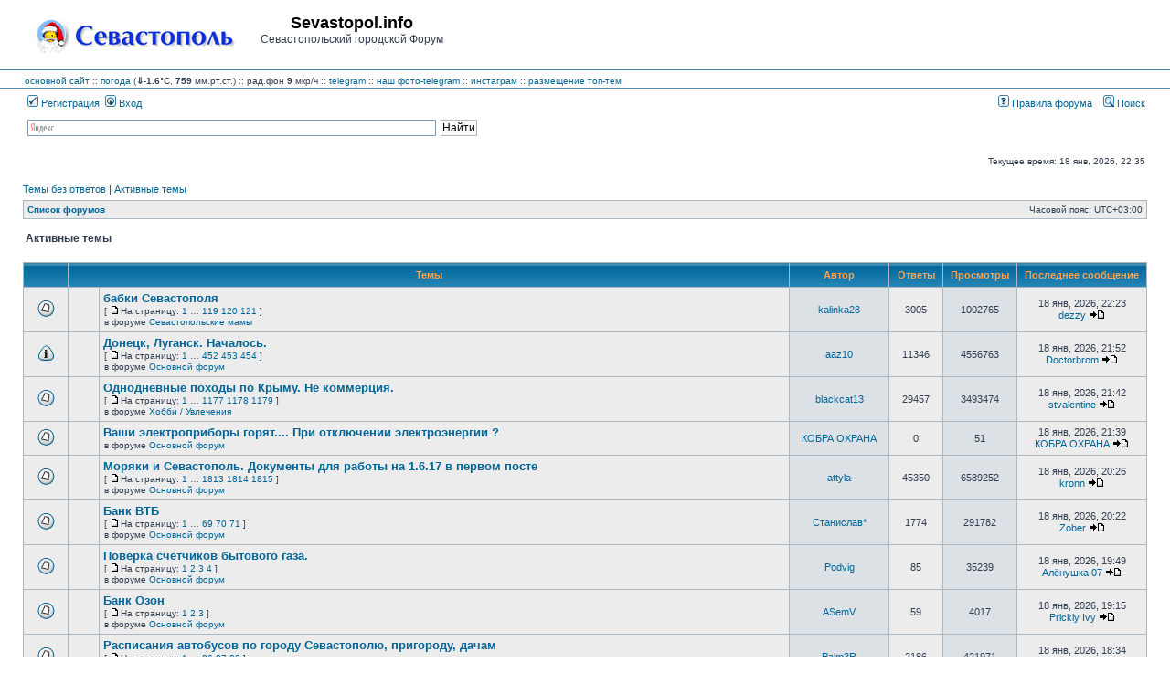

--- FILE ---
content_type: text/html; charset=UTF-8
request_url: https://forum.sevastopol.info/search.php?search_id=active_topics&sid=8c1b3e130a93d256beaaaa0be0db19fb
body_size: 137865
content:
<!DOCTYPE html>
<html dir="ltr" lang="ru">
<head>

<meta charset="utf-8" />
<meta http-equiv="X-UA-Compatible" content="IE=edge">

<title>Sevastopol.info - Активные темы</title>

	<link rel="alternate" type="application/atom+xml" title="Канал - Sevastopol.info" href="/app.php/feed?sid=27f1f53ce376ca42afb89a8ba49d8b5e" />	<link rel="alternate" type="application/atom+xml" title="Канал - Новости" href="/app.php/feed?sid=27f1f53ce376ca42afb89a8ba49d8b5e?mode=news" />	<link rel="alternate" type="application/atom+xml" title="Канал - Все форумы" href="/app.php/feed?sid=27f1f53ce376ca42afb89a8ba49d8b5e?mode=forums" />	<link rel="alternate" type="application/atom+xml" title="Канал - Новые темы" href="/app.php/feed?sid=27f1f53ce376ca42afb89a8ba49d8b5e?mode=topics" />	<link rel="alternate" type="application/atom+xml" title="Канал - Активные темы" href="/app.php/feed?sid=27f1f53ce376ca42afb89a8ba49d8b5e?mode=topics_active" />			





<link rel="stylesheet" href="./styles/subsilver2/theme/stylesheet.css?assets_version=269" type="text/css" />
<link rel="stylesheet" href="./styles/subsilver2/theme/ru/stylesheet.css?assets_version=269" type="text/css" />

<script type="text/javascript" src="./assets/javascript/fingerprint2.min.js?assets_version=269"></script>
<script type="text/javascript" src="./assets/javascript/jquery.min.js?assets_version=269"></script>
<script type="text/javascript">
// <![CDATA[

function popup(url, width, height, name)
{
	if (!name)
	{
		name = '_popup';
	}

	window.open(url.replace(/&amp;/g, '&'), name, 'height=' + height + ',resizable=yes,scrollbars=yes,width=' + width);
	return false;
}

function jumpto()
{
	var page = prompt('\u0412\u0432\u0435\u0434\u0438\u0442\u0435\x20\u043D\u043E\u043C\u0435\u0440\x20\u0441\u0442\u0440\u0430\u043D\u0438\u0446\u044B,\x20\u043D\u0430\x20\u043A\u043E\u0442\u043E\u0440\u0443\u044E\x20\u0445\u043E\u0442\u0438\u0442\u0435\x20\u043F\u0435\u0440\u0435\u0439\u0442\u0438:', '1');
	var per_page = '50';
	var base_url = '.\x2Fsearch.php\x3Fst\x3D7\x26amp\x3Bsk\x3Dt\x26amp\x3Bsd\x3Dd\x26amp\x3Bsr\x3Dtopics\x26amp\x3Bsid\x3D27f1f53ce376ca42afb89a8ba49d8b5e\x26amp\x3Bsearch_id\x3Dactive_topics';

	if (page !== null && !isNaN(page) && page == Math.floor(page) && page > 0)
	{
		if (base_url.indexOf('?') == -1)
		{
			document.location.href = base_url + '?start=' + ((page - 1) * per_page);
		}
		else
		{
			document.location.href = base_url.replace(/&amp;/g, '&') + '&start=' + ((page - 1) * per_page);
		}
	}
}

/**
* Find a member
*/
function find_username(url)
{
	popup(url, 760, 570, '_usersearch');
	return false;
}

/**
* Mark/unmark checklist
* id = ID of parent container, name = name prefix, state = state [true/false]
*/
function marklist(id, name, state)
{
	var parent = document.getElementById(id) || document[id];

	if (!parent)
	{
		return;
	}

	var rb = parent.getElementsByTagName('input');

	for (var r = 0; r < rb.length; r++)
	{
		if (rb[r].name.substr(0, name.length) == name)
		{
			rb[r].checked = state;
		}
	}
}


// ]]>
</script>

				
<link href="./ext/pico/reputation/styles/subsilver2/theme/reputation_common.css?assets_version=269" rel="stylesheet" type="text/css" media="screen" />
<link href="./ext/tatiana5/popuppm/styles/all/theme/popuppm.css?assets_version=269" rel="stylesheet" type="text/css" media="screen" />
<link href="./ext/vse/abbc3/styles/all/theme/abbc3.min.css?assets_version=269" rel="stylesheet" type="text/css" media="screen" />



<?php
/*     if (!defined('_SAPE_USER')){
        define('_SAPE_USER', '986049aca4e1d6c545e55f56a27996891580e7f89f1e8c75588290d0862e3902');
     }
     require_once(realpath($_SERVER['DOCUMENT_ROOT'].'/'._SAPE_USER.'/sape.php'));
     $client = new SAPE_client();
*/
?>


</head>
<body class="ltr ">


<a name="top" class="anchor"></a>

<div id="wrapheader">

	<div id="logodesc">
		<div id="site_logo_top">
<!-- 			<a href="./index.php?sid=27f1f53ce376ca42afb89a8ba49d8b5e" class="imageset"><span class="imageset site_logo"></span></a> -->
			<a href="./index.php?sid=27f1f53ce376ca42afb89a8ba49d8b5e" class="imageset"><img src="./styles/subsilver2/theme/images/site_logo_s.gif"></a>
		</div>
		<div id="site_name_top">
			<h1>Sevastopol.info</h1><span class="gen">Севастопольский городской Форум</span>
		</div>
		<div id="site_banner_top">
			<!-- Yandex.RTB R-A-1571652-1 -->
<div id="yandex_rtb_R-A-1571652-1"></div>
<script type="text/javascript">
    (function(w, d, n, s, t) {
        w[n] = w[n] || [];
        w[n].push(function() {
            Ya.Context.AdvManager.render({
                blockId: "R-A-1571652-1",
                renderTo: "yandex_rtb_R-A-1571652-1",
                async: true
            });
        });
        t = d.getElementsByTagName("script")[0];
        s = d.createElement("script");
        s.type = "text/javascript";
        s.src = "//an.yandex.ru/system/context.js";
        s.async = true;
        t.parentNode.insertBefore(s, t);
    })(this, this.document, "yandexContextAsyncCallbacks");
</script>
		</div>
		<div style="clear:right;">
		</div>
	</div>
	<div id="logodesc_new">
		<table width="100%" cellspacing="0">
		<tr><td>
<a href="http://www.sevastopol.info/">основной сайт</a> :: 
    <a title="out_temp:-1.6, pressure:759.21, humidity:70, wind_direction:0, wind_speed:0, rain:0, forecast:Clear, radiation:9, daily max/min:2.1/-4.9" href="http://sev-meteo.ru/">погода</a>
 (<strong>&dArr;-1.6</strong>&deg;C, <strong>759</strong> мм.рт.ст.)
      :: рад.фон <strong>9</strong> мкр/ч
<!--      :: <a href="http://forum.sevastopol.info/">форум</a> :: <a href="http://sevtorg.com/">аукционы</a> -->
<!--      :: <a href="http://sevastopol-walks.com/">фотопрогулки</a> -->
<!--      :: <strong><font color=#ff0000></font></strong> -->
      :: <a href="https://t.me/sevastopol_forum">telegram</a>
      :: <a href="https://t.me/sevphotos">наш фото-telegram</a>
      :: <a href="https://www.instagram.com/sevfoto">инстаграм</a>
      :: <a href="http://forum.sevastopol.info/tema" target=_blank>размещение топ-тем</a>
<!--      :: Коронавирус <font color=#ff0000><strong>COVID-19</strong></font>: в России - 1407097 больных, 5640783 выздоровело, 188785 умерло; в Севастополе - 2616 больных, 25479 выздоровело, 1044 умерло; в Крыму - 10495 больных, 62368 выздоровело, 2294 умерло -->
<!--      :: <a href=http://forum-sevastopol.info>запасной сайт</a> -->
    
<!-- <br>В этот день 230 лет назад указом Екатерины II порт и крепость в Крыму получили название Севастополь -->
<!--      ::  -->		
		</td></tr>
		</table>
	</div>
		<div id="menubar">
		<table width="100%" cellspacing="0">
		<tr>
			<td class="genmed dropdown-container">
													 &nbsp;<a href="./ucp.php?mode=register&amp;sid=27f1f53ce376ca42afb89a8ba49d8b5e"><img src="./styles/subsilver2/theme/images/icon_mini_register.gif" width="12" height="13" alt="*" /> Регистрация</a>
																	 &nbsp;<a href="./ucp.php?mode=login&amp;sid=27f1f53ce376ca42afb89a8ba49d8b5e"><img src="./styles/subsilver2/theme/images/icon_mini_login.gif" width="12" height="13" alt="*" /> Вход</a>&nbsp;											</td>
			<td class="genmed" align="right">
								<a href="/rules/index.htm"><img src="./styles/subsilver2/theme/images/icon_mini_faq.gif" width="12" height="13" alt="*" /> Правила форума</a>
				&nbsp; &nbsp;<a href="./search.php?sid=27f1f53ce376ca42afb89a8ba49d8b5e"><img src="./styles/subsilver2/theme/images/icon_mini_search.gif" width="12" height="13" alt="*" /> Поиск</a>																														</td>
		</tr>
		</table>
	</div>
	<div id="searchbar">
	<center>
	<table width="100%" cellspacing="0">
	    <tr>
		<td width=16px class="genmed" align="right">
		    &nbsp;
		</td>
		<td width=40% class="genmed" valign=top>
		<div class="ya-site-form ya-site-form_inited_no" onclick="return {'action':'http://forum.sevastopol.info/search2.php','arrow':false,'bg':'transparent','fontsize':12,'fg':'#000000','language':'ru','logo':'rb','publicname':'Forum.Sevatopol.info - поиск','suggest':true,'target':'_self','tld':'ru','type':2,'usebigdictionary':true,'searchid':2069782,'webopt':false,'websearch':false,'input_fg':'#000000','input_bg':'#FFFFFF','input_fontStyle':'normal','input_fontWeight':'normal','input_placeholder':null,'input_placeholderColor':'#000000','input_borderColor':'#7F9DB9'}"><form action="http://yandex.ru/sitesearch" method="get" target="_self"><input type="hidden" name="searchid" value="2069782"/><input type="hidden" name="l10n" value="ru"/><input type="hidden" name="reqenc" value=""/><input type="search" name="text" value=""/><input type="submit" value="Найти"/></form></div><style type="text/css">.ya-page_js_yes .ya-site-form_inited_no { display: none; }</style><script type="text/javascript">(function(w,d,c){var s=d.createElement('script'),h=d.getElementsByTagName('script')[0],e=d.documentElement;if((' '+e.className+' ').indexOf(' ya-page_js_yes ')===-1){e.className+=' ya-page_js_yes';}s.type='text/javascript';s.async=true;s.charset='utf-8';s.src=(d.location.protocol==='https:'?'https:':'http:')+'//site.yandex.net/v2.0/js/all.js';h.parentNode.insertBefore(s,h);(w[c]||(w[c]=[])).push(function(){Ya.Site.Form.init()})})(window,document,'yandex_site_callbacks');</script>
		</td>
		<td class="genmed" align="right">
		    &nbsp;
		</td>
	    </tr>
	</table>
	</center>
	</div>

	<div id="datebar">
		<table width="100%" cellspacing="0">
		<tr>
			<td class="gensmall"></td>
			<td class="gensmall" align="right">Текущее время: 18 янв, 2026, 22:35<br /></td>
		</tr>
		</table>
	</div>

</div>


<div id="wrapcentre">

		<p class="searchbar">
		<span style="float: left;"><a href="./search.php?search_id=unanswered&amp;sid=27f1f53ce376ca42afb89a8ba49d8b5e">Темы без ответов</a> | <a href="./search.php?search_id=active_topics&amp;sid=27f1f53ce376ca42afb89a8ba49d8b5e">Активные темы</a></span>
			</p>
	
	<br style="clear: both;" />

					<table class="tablebg" width="100%" cellspacing="1" cellpadding="0" style="margin-top: 5px;">
	<tr>
		<td class="row1">
						<p class="breadcrumbs"><span itemtype="http://data-vocabulary.org/Breadcrumb" itemscope=""><a href="./index.php?sid=27f1f53ce376ca42afb89a8ba49d8b5e" data-navbar-reference="index" itemprop="url"><span itemprop="title">Список форумов</span></a></span>			</p>
									<p class="datetime">Часовой пояс: <span title="UTC+3">UTC+03:00</span></p>
					</td>
	</tr>
	</table>
		
	<br />
	

<form method="post" action="./search.php?st=7&amp;sk=t&amp;sd=d&amp;sr=topics&amp;sid=27f1f53ce376ca42afb89a8ba49d8b5e&amp;search_id=active_topics">

<table width="100%" cellspacing="1">
<tr>
	<td colspan="2"><span class="titles">Активные темы</span><br /></td>
</tr>
<tr>
	<td class="genmed"></td>
	<td align="right"></td>
</tr>
</table>


<br clear="all" />


	<table class="tablebg" width="100%" cellspacing="1">
	<tr>
		<th width="4%" nowrap="nowrap">&nbsp;</th>
		<th colspan="2" nowrap="nowrap">&nbsp;Темы&nbsp;</th>
		<th nowrap="nowrap">&nbsp;Автор&nbsp;</th>
		<th nowrap="nowrap">&nbsp;Ответы&nbsp;</th>
		<th nowrap="nowrap">&nbsp;Просмотры&nbsp;</th>
		<th nowrap="nowrap">&nbsp;Последнее сообщение&nbsp;</th>
	</tr>
					<tr valign="middle">
			<td class="row1" width="25" align="center"><span class="imageset topic_read" title="В этой теме нет новых непрочитанных сообщений.">В этой теме нет новых непрочитанных сообщений.</span></td>
			<td class="row1" width="25" align="center">
						</td>
			<td class="row1">
												 <a href="./viewtopic.php?f=21&amp;t=332224&amp;sid=27f1f53ce376ca42afb89a8ba49d8b5e" class="topictitle">бабки Севастополя</a>
																									<p class="gensmall"> [ <span class="imageset icon_post_target" title="На страницу">На страницу</span>На страницу: 
											<a href="./viewtopic.php?f=21&amp;t=332224&amp;sid=27f1f53ce376ca42afb89a8ba49d8b5e">1</a>
																	 … 
																	<a href="./viewtopic.php?f=21&amp;t=332224&amp;sid=27f1f53ce376ca42afb89a8ba49d8b5e&amp;start=2950">119</a>
																	<a href="./viewtopic.php?f=21&amp;t=332224&amp;sid=27f1f53ce376ca42afb89a8ba49d8b5e&amp;start=2975">120</a>
																	<a href="./viewtopic.php?f=21&amp;t=332224&amp;sid=27f1f53ce376ca42afb89a8ba49d8b5e&amp;start=3000">121</a>
																																	] </p>
								<p class="gensmall">в форуме <a href="./viewforum.php?f=21&amp;sid=27f1f53ce376ca42afb89a8ba49d8b5e">Севастопольские мамы</a></p>
							</td>
			<td class="row2" width="100" align="center"><p class="topicauthor"><a href="./memberlist.php?mode=viewprofile&amp;u=95840&amp;sid=27f1f53ce376ca42afb89a8ba49d8b5e" class="username">kalinka28</a></p></td>
			<td class="row1" width="50" align="center"><p class="topicdetails">3005</p></td>
			<td class="row2" width="50" align="center"><p class="topicdetails">1002765</p></td>
			<td class="row1" width="120" align="center">
				<p class="topicdetails">18 янв, 2026, 22:23</p>
				<p class="topicdetails"><a href="./memberlist.php?mode=viewprofile&amp;u=180458&amp;sid=27f1f53ce376ca42afb89a8ba49d8b5e" class="username">dezzy</a>
					<a href="./viewtopic.php?f=21&amp;t=332224&amp;p=32581778&amp;sid=27f1f53ce376ca42afb89a8ba49d8b5e#p32581778" class="imageset"><span class="imageset icon_topic_latest" title="Перейти к последнему сообщению">Перейти к последнему сообщению</span></a>
				</p>
			</td>
		</tr>
							<tr valign="middle">
			<td class="row1" width="25" align="center"><span class="imageset announce_read" title="В этой теме нет новых непрочитанных сообщений.">В этой теме нет новых непрочитанных сообщений.</span></td>
			<td class="row1" width="25" align="center">
						</td>
			<td class="row1">
												 <a href="./viewtopic.php?f=1&amp;t=1489569&amp;sid=27f1f53ce376ca42afb89a8ba49d8b5e" class="topictitle">Донецк, Луганск. Началось.</a>
																									<p class="gensmall"> [ <span class="imageset icon_post_target" title="На страницу">На страницу</span>На страницу: 
											<a href="./viewtopic.php?f=1&amp;t=1489569&amp;sid=27f1f53ce376ca42afb89a8ba49d8b5e">1</a>
																	 … 
																	<a href="./viewtopic.php?f=1&amp;t=1489569&amp;sid=27f1f53ce376ca42afb89a8ba49d8b5e&amp;start=11275">452</a>
																	<a href="./viewtopic.php?f=1&amp;t=1489569&amp;sid=27f1f53ce376ca42afb89a8ba49d8b5e&amp;start=11300">453</a>
																	<a href="./viewtopic.php?f=1&amp;t=1489569&amp;sid=27f1f53ce376ca42afb89a8ba49d8b5e&amp;start=11325">454</a>
																																	] </p>
								<p class="gensmall">в форуме <a href="./viewforum.php?f=1&amp;sid=27f1f53ce376ca42afb89a8ba49d8b5e">Основной форум</a></p>
							</td>
			<td class="row2" width="100" align="center"><p class="topicauthor"><a href="./memberlist.php?mode=viewprofile&amp;u=28785&amp;sid=27f1f53ce376ca42afb89a8ba49d8b5e" class="username">aaz10</a></p></td>
			<td class="row1" width="50" align="center"><p class="topicdetails">11346</p></td>
			<td class="row2" width="50" align="center"><p class="topicdetails">4556763</p></td>
			<td class="row1" width="120" align="center">
				<p class="topicdetails">18 янв, 2026, 21:52</p>
				<p class="topicdetails"><a href="./memberlist.php?mode=viewprofile&amp;u=44678&amp;sid=27f1f53ce376ca42afb89a8ba49d8b5e" class="username">Doctorbrom</a>
					<a href="./viewtopic.php?f=1&amp;t=1489569&amp;p=32581772&amp;sid=27f1f53ce376ca42afb89a8ba49d8b5e#p32581772" class="imageset"><span class="imageset icon_topic_latest" title="Перейти к последнему сообщению">Перейти к последнему сообщению</span></a>
				</p>
			</td>
		</tr>
							<tr valign="middle">
			<td class="row1" width="25" align="center"><span class="imageset topic_read" title="В этой теме нет новых непрочитанных сообщений.">В этой теме нет новых непрочитанных сообщений.</span></td>
			<td class="row1" width="25" align="center">
						</td>
			<td class="row1">
												 <a href="./viewtopic.php?f=47&amp;t=172373&amp;sid=27f1f53ce376ca42afb89a8ba49d8b5e" class="topictitle">Однодневные походы по Крыму. Не коммерция.</a>
																									<p class="gensmall"> [ <span class="imageset icon_post_target" title="На страницу">На страницу</span>На страницу: 
											<a href="./viewtopic.php?f=47&amp;t=172373&amp;sid=27f1f53ce376ca42afb89a8ba49d8b5e">1</a>
																	 … 
																	<a href="./viewtopic.php?f=47&amp;t=172373&amp;sid=27f1f53ce376ca42afb89a8ba49d8b5e&amp;start=29400">1177</a>
																	<a href="./viewtopic.php?f=47&amp;t=172373&amp;sid=27f1f53ce376ca42afb89a8ba49d8b5e&amp;start=29425">1178</a>
																	<a href="./viewtopic.php?f=47&amp;t=172373&amp;sid=27f1f53ce376ca42afb89a8ba49d8b5e&amp;start=29450">1179</a>
																																	] </p>
								<p class="gensmall">в форуме <a href="./viewforum.php?f=47&amp;sid=27f1f53ce376ca42afb89a8ba49d8b5e">Хобби / Увлечения</a></p>
							</td>
			<td class="row2" width="100" align="center"><p class="topicauthor"><a href="./memberlist.php?mode=viewprofile&amp;u=21719&amp;sid=27f1f53ce376ca42afb89a8ba49d8b5e" class="username">blackcat13</a></p></td>
			<td class="row1" width="50" align="center"><p class="topicdetails">29457</p></td>
			<td class="row2" width="50" align="center"><p class="topicdetails">3493474</p></td>
			<td class="row1" width="120" align="center">
				<p class="topicdetails">18 янв, 2026, 21:42</p>
				<p class="topicdetails"><a href="./memberlist.php?mode=viewprofile&amp;u=27837&amp;sid=27f1f53ce376ca42afb89a8ba49d8b5e" class="username">stvalentine</a>
					<a href="./viewtopic.php?f=47&amp;t=172373&amp;p=32581770&amp;sid=27f1f53ce376ca42afb89a8ba49d8b5e#p32581770" class="imageset"><span class="imageset icon_topic_latest" title="Перейти к последнему сообщению">Перейти к последнему сообщению</span></a>
				</p>
			</td>
		</tr>
							<tr valign="middle">
			<td class="row1" width="25" align="center"><span class="imageset topic_read" title="В этой теме нет новых непрочитанных сообщений.">В этой теме нет новых непрочитанных сообщений.</span></td>
			<td class="row1" width="25" align="center">
						</td>
			<td class="row1">
												 <a href="./viewtopic.php?f=1&amp;t=1522754&amp;sid=27f1f53ce376ca42afb89a8ba49d8b5e" class="topictitle">Ваши электроприборы горят.... При отключении электроэнергии ?</a>
																								<p class="gensmall">в форуме <a href="./viewforum.php?f=1&amp;sid=27f1f53ce376ca42afb89a8ba49d8b5e">Основной форум</a></p>
							</td>
			<td class="row2" width="100" align="center"><p class="topicauthor"><a href="./memberlist.php?mode=viewprofile&amp;u=317334&amp;sid=27f1f53ce376ca42afb89a8ba49d8b5e" class="username">КОБРА ОХРАНА</a></p></td>
			<td class="row1" width="50" align="center"><p class="topicdetails">0</p></td>
			<td class="row2" width="50" align="center"><p class="topicdetails">51</p></td>
			<td class="row1" width="120" align="center">
				<p class="topicdetails">18 янв, 2026, 21:39</p>
				<p class="topicdetails"><a href="./memberlist.php?mode=viewprofile&amp;u=317334&amp;sid=27f1f53ce376ca42afb89a8ba49d8b5e" class="username">КОБРА ОХРАНА</a>
					<a href="./viewtopic.php?f=1&amp;t=1522754&amp;p=32581769&amp;sid=27f1f53ce376ca42afb89a8ba49d8b5e#p32581769" class="imageset"><span class="imageset icon_topic_latest" title="Перейти к последнему сообщению">Перейти к последнему сообщению</span></a>
				</p>
			</td>
		</tr>
							<tr valign="middle">
			<td class="row1" width="25" align="center"><span class="imageset topic_read" title="В этой теме нет новых непрочитанных сообщений.">В этой теме нет новых непрочитанных сообщений.</span></td>
			<td class="row1" width="25" align="center">
						</td>
			<td class="row1">
												 <a href="./viewtopic.php?f=1&amp;t=322910&amp;sid=27f1f53ce376ca42afb89a8ba49d8b5e" class="topictitle">Моряки и Севастополь. Документы для работы на 1.6.17 в первом посте</a>
																									<p class="gensmall"> [ <span class="imageset icon_post_target" title="На страницу">На страницу</span>На страницу: 
											<a href="./viewtopic.php?f=1&amp;t=322910&amp;sid=27f1f53ce376ca42afb89a8ba49d8b5e">1</a>
																	 … 
																	<a href="./viewtopic.php?f=1&amp;t=322910&amp;sid=27f1f53ce376ca42afb89a8ba49d8b5e&amp;start=45300">1813</a>
																	<a href="./viewtopic.php?f=1&amp;t=322910&amp;sid=27f1f53ce376ca42afb89a8ba49d8b5e&amp;start=45325">1814</a>
																	<a href="./viewtopic.php?f=1&amp;t=322910&amp;sid=27f1f53ce376ca42afb89a8ba49d8b5e&amp;start=45350">1815</a>
																																	] </p>
								<p class="gensmall">в форуме <a href="./viewforum.php?f=1&amp;sid=27f1f53ce376ca42afb89a8ba49d8b5e">Основной форум</a></p>
							</td>
			<td class="row2" width="100" align="center"><p class="topicauthor"><a href="./memberlist.php?mode=viewprofile&amp;u=29697&amp;sid=27f1f53ce376ca42afb89a8ba49d8b5e" class="username">attyla</a></p></td>
			<td class="row1" width="50" align="center"><p class="topicdetails">45350</p></td>
			<td class="row2" width="50" align="center"><p class="topicdetails">6589252</p></td>
			<td class="row1" width="120" align="center">
				<p class="topicdetails">18 янв, 2026, 20:26</p>
				<p class="topicdetails"><a href="./memberlist.php?mode=viewprofile&amp;u=208731&amp;sid=27f1f53ce376ca42afb89a8ba49d8b5e" class="username">kronn</a>
					<a href="./viewtopic.php?f=1&amp;t=322910&amp;p=32581759&amp;sid=27f1f53ce376ca42afb89a8ba49d8b5e#p32581759" class="imageset"><span class="imageset icon_topic_latest" title="Перейти к последнему сообщению">Перейти к последнему сообщению</span></a>
				</p>
			</td>
		</tr>
							<tr valign="middle">
			<td class="row1" width="25" align="center"><span class="imageset topic_read" title="В этой теме нет новых непрочитанных сообщений.">В этой теме нет новых непрочитанных сообщений.</span></td>
			<td class="row1" width="25" align="center">
						</td>
			<td class="row1">
												 <a href="./viewtopic.php?f=1&amp;t=1516643&amp;sid=27f1f53ce376ca42afb89a8ba49d8b5e" class="topictitle">Банк ВТБ</a>
																									<p class="gensmall"> [ <span class="imageset icon_post_target" title="На страницу">На страницу</span>На страницу: 
											<a href="./viewtopic.php?f=1&amp;t=1516643&amp;sid=27f1f53ce376ca42afb89a8ba49d8b5e">1</a>
																	 … 
																	<a href="./viewtopic.php?f=1&amp;t=1516643&amp;sid=27f1f53ce376ca42afb89a8ba49d8b5e&amp;start=1700">69</a>
																	<a href="./viewtopic.php?f=1&amp;t=1516643&amp;sid=27f1f53ce376ca42afb89a8ba49d8b5e&amp;start=1725">70</a>
																	<a href="./viewtopic.php?f=1&amp;t=1516643&amp;sid=27f1f53ce376ca42afb89a8ba49d8b5e&amp;start=1750">71</a>
																																	] </p>
								<p class="gensmall">в форуме <a href="./viewforum.php?f=1&amp;sid=27f1f53ce376ca42afb89a8ba49d8b5e">Основной форум</a></p>
							</td>
			<td class="row2" width="100" align="center"><p class="topicauthor"><a href="./memberlist.php?mode=viewprofile&amp;u=185977&amp;sid=27f1f53ce376ca42afb89a8ba49d8b5e" class="username">Станислав*</a></p></td>
			<td class="row1" width="50" align="center"><p class="topicdetails">1774</p></td>
			<td class="row2" width="50" align="center"><p class="topicdetails">291782</p></td>
			<td class="row1" width="120" align="center">
				<p class="topicdetails">18 янв, 2026, 20:22</p>
				<p class="topicdetails"><a href="./memberlist.php?mode=viewprofile&amp;u=86830&amp;sid=27f1f53ce376ca42afb89a8ba49d8b5e" class="username">Zober</a>
					<a href="./viewtopic.php?f=1&amp;t=1516643&amp;p=32581758&amp;sid=27f1f53ce376ca42afb89a8ba49d8b5e#p32581758" class="imageset"><span class="imageset icon_topic_latest" title="Перейти к последнему сообщению">Перейти к последнему сообщению</span></a>
				</p>
			</td>
		</tr>
							<tr valign="middle">
			<td class="row1" width="25" align="center"><span class="imageset topic_read" title="В этой теме нет новых непрочитанных сообщений.">В этой теме нет новых непрочитанных сообщений.</span></td>
			<td class="row1" width="25" align="center">
						</td>
			<td class="row1">
												 <a href="./viewtopic.php?f=1&amp;t=1511836&amp;sid=27f1f53ce376ca42afb89a8ba49d8b5e" class="topictitle">Поверка счетчиков бытового газа.</a>
																									<p class="gensmall"> [ <span class="imageset icon_post_target" title="На страницу">На страницу</span>На страницу: 
											<a href="./viewtopic.php?f=1&amp;t=1511836&amp;sid=27f1f53ce376ca42afb89a8ba49d8b5e">1</a>
																	<a href="./viewtopic.php?f=1&amp;t=1511836&amp;sid=27f1f53ce376ca42afb89a8ba49d8b5e&amp;start=25">2</a>
																	<a href="./viewtopic.php?f=1&amp;t=1511836&amp;sid=27f1f53ce376ca42afb89a8ba49d8b5e&amp;start=50">3</a>
																	<a href="./viewtopic.php?f=1&amp;t=1511836&amp;sid=27f1f53ce376ca42afb89a8ba49d8b5e&amp;start=75">4</a>
																																	] </p>
								<p class="gensmall">в форуме <a href="./viewforum.php?f=1&amp;sid=27f1f53ce376ca42afb89a8ba49d8b5e">Основной форум</a></p>
							</td>
			<td class="row2" width="100" align="center"><p class="topicauthor"><a href="./memberlist.php?mode=viewprofile&amp;u=151827&amp;sid=27f1f53ce376ca42afb89a8ba49d8b5e" class="username">Podvig</a></p></td>
			<td class="row1" width="50" align="center"><p class="topicdetails">85</p></td>
			<td class="row2" width="50" align="center"><p class="topicdetails">35239</p></td>
			<td class="row1" width="120" align="center">
				<p class="topicdetails">18 янв, 2026, 19:49</p>
				<p class="topicdetails"><a href="./memberlist.php?mode=viewprofile&amp;u=104546&amp;sid=27f1f53ce376ca42afb89a8ba49d8b5e" class="username">Алёнушка 07</a>
					<a href="./viewtopic.php?f=1&amp;t=1511836&amp;p=32581749&amp;sid=27f1f53ce376ca42afb89a8ba49d8b5e#p32581749" class="imageset"><span class="imageset icon_topic_latest" title="Перейти к последнему сообщению">Перейти к последнему сообщению</span></a>
				</p>
			</td>
		</tr>
							<tr valign="middle">
			<td class="row1" width="25" align="center"><span class="imageset topic_read" title="В этой теме нет новых непрочитанных сообщений.">В этой теме нет новых непрочитанных сообщений.</span></td>
			<td class="row1" width="25" align="center">
						</td>
			<td class="row1">
												 <a href="./viewtopic.php?f=1&amp;t=1522694&amp;sid=27f1f53ce376ca42afb89a8ba49d8b5e" class="topictitle">Банк Озон</a>
																									<p class="gensmall"> [ <span class="imageset icon_post_target" title="На страницу">На страницу</span>На страницу: 
											<a href="./viewtopic.php?f=1&amp;t=1522694&amp;sid=27f1f53ce376ca42afb89a8ba49d8b5e">1</a>
																	<a href="./viewtopic.php?f=1&amp;t=1522694&amp;sid=27f1f53ce376ca42afb89a8ba49d8b5e&amp;start=25">2</a>
																	<a href="./viewtopic.php?f=1&amp;t=1522694&amp;sid=27f1f53ce376ca42afb89a8ba49d8b5e&amp;start=50">3</a>
																																	] </p>
								<p class="gensmall">в форуме <a href="./viewforum.php?f=1&amp;sid=27f1f53ce376ca42afb89a8ba49d8b5e">Основной форум</a></p>
							</td>
			<td class="row2" width="100" align="center"><p class="topicauthor"><a href="./memberlist.php?mode=viewprofile&amp;u=23823&amp;sid=27f1f53ce376ca42afb89a8ba49d8b5e" class="username">ASemV</a></p></td>
			<td class="row1" width="50" align="center"><p class="topicdetails">59</p></td>
			<td class="row2" width="50" align="center"><p class="topicdetails">4017</p></td>
			<td class="row1" width="120" align="center">
				<p class="topicdetails">18 янв, 2026, 19:15</p>
				<p class="topicdetails"><a href="./memberlist.php?mode=viewprofile&amp;u=16840&amp;sid=27f1f53ce376ca42afb89a8ba49d8b5e" class="username">Prickly Ivy</a>
					<a href="./viewtopic.php?f=1&amp;t=1522694&amp;p=32581741&amp;sid=27f1f53ce376ca42afb89a8ba49d8b5e#p32581741" class="imageset"><span class="imageset icon_topic_latest" title="Перейти к последнему сообщению">Перейти к последнему сообщению</span></a>
				</p>
			</td>
		</tr>
							<tr valign="middle">
			<td class="row1" width="25" align="center"><span class="imageset topic_read" title="В этой теме нет новых непрочитанных сообщений.">В этой теме нет новых непрочитанных сообщений.</span></td>
			<td class="row1" width="25" align="center">
						</td>
			<td class="row1">
												 <a href="./viewtopic.php?f=1&amp;t=124482&amp;sid=27f1f53ce376ca42afb89a8ba49d8b5e" class="topictitle">Расписания автобусов по городу Севастополю, пригороду, дачам</a>
																									<p class="gensmall"> [ <span class="imageset icon_post_target" title="На страницу">На страницу</span>На страницу: 
											<a href="./viewtopic.php?f=1&amp;t=124482&amp;sid=27f1f53ce376ca42afb89a8ba49d8b5e">1</a>
																	 … 
																	<a href="./viewtopic.php?f=1&amp;t=124482&amp;sid=27f1f53ce376ca42afb89a8ba49d8b5e&amp;start=2125">86</a>
																	<a href="./viewtopic.php?f=1&amp;t=124482&amp;sid=27f1f53ce376ca42afb89a8ba49d8b5e&amp;start=2150">87</a>
																	<a href="./viewtopic.php?f=1&amp;t=124482&amp;sid=27f1f53ce376ca42afb89a8ba49d8b5e&amp;start=2175">88</a>
																																	] </p>
								<p class="gensmall">в форуме <a href="./viewforum.php?f=1&amp;sid=27f1f53ce376ca42afb89a8ba49d8b5e">Основной форум</a></p>
							</td>
			<td class="row2" width="100" align="center"><p class="topicauthor"><a href="./memberlist.php?mode=viewprofile&amp;u=53678&amp;sid=27f1f53ce376ca42afb89a8ba49d8b5e" class="username">Palm3R</a></p></td>
			<td class="row1" width="50" align="center"><p class="topicdetails">2186</p></td>
			<td class="row2" width="50" align="center"><p class="topicdetails">421971</p></td>
			<td class="row1" width="120" align="center">
				<p class="topicdetails">18 янв, 2026, 18:34</p>
				<p class="topicdetails"><a href="./memberlist.php?mode=viewprofile&amp;u=316181&amp;sid=27f1f53ce376ca42afb89a8ba49d8b5e" class="username">едимс2605</a>
					<a href="./viewtopic.php?f=1&amp;t=124482&amp;p=32581735&amp;sid=27f1f53ce376ca42afb89a8ba49d8b5e#p32581735" class="imageset"><span class="imageset icon_topic_latest" title="Перейти к последнему сообщению">Перейти к последнему сообщению</span></a>
				</p>
			</td>
		</tr>
							<tr valign="middle">
			<td class="row1" width="25" align="center"><span class="imageset topic_read" title="В этой теме нет новых непрочитанных сообщений.">В этой теме нет новых непрочитанных сообщений.</span></td>
			<td class="row1" width="25" align="center">
						</td>
			<td class="row1">
												 <a href="./viewtopic.php?f=21&amp;t=1522751&amp;sid=27f1f53ce376ca42afb89a8ba49d8b5e" class="topictitle">Репетитор со стажем 1-7, математика, русский</a>
																								<p class="gensmall">в форуме <a href="./viewforum.php?f=21&amp;sid=27f1f53ce376ca42afb89a8ba49d8b5e">Севастопольские мамы</a></p>
							</td>
			<td class="row2" width="100" align="center"><p class="topicauthor"><a href="./memberlist.php?mode=viewprofile&amp;u=81143&amp;sid=27f1f53ce376ca42afb89a8ba49d8b5e" class="username">синичка73</a></p></td>
			<td class="row1" width="50" align="center"><p class="topicdetails">0</p></td>
			<td class="row2" width="50" align="center"><p class="topicdetails">43</p></td>
			<td class="row1" width="120" align="center">
				<p class="topicdetails">18 янв, 2026, 17:55</p>
				<p class="topicdetails"><a href="./memberlist.php?mode=viewprofile&amp;u=81143&amp;sid=27f1f53ce376ca42afb89a8ba49d8b5e" class="username">синичка73</a>
					<a href="./viewtopic.php?f=21&amp;t=1522751&amp;p=32581730&amp;sid=27f1f53ce376ca42afb89a8ba49d8b5e#p32581730" class="imageset"><span class="imageset icon_topic_latest" title="Перейти к последнему сообщению">Перейти к последнему сообщению</span></a>
				</p>
			</td>
		</tr>
							<tr valign="middle">
			<td class="row1" width="25" align="center"><span class="imageset topic_read" title="В этой теме нет новых непрочитанных сообщений.">В этой теме нет новых непрочитанных сообщений.</span></td>
			<td class="row1" width="25" align="center">
						</td>
			<td class="row1">
												 <a href="./viewtopic.php?f=1&amp;t=900960&amp;sid=27f1f53ce376ca42afb89a8ba49d8b5e" class="topictitle">ГОЛОСУЕМ ЗА СЕВАСТОПОЛЬ! Город России. Национальный выбор</a>
																									<p class="gensmall"> [ <span class="imageset icon_post_target" title="На страницу">На страницу</span>На страницу: 
											<a href="./viewtopic.php?f=1&amp;t=900960&amp;sid=27f1f53ce376ca42afb89a8ba49d8b5e">1</a>
																	 … 
																	<a href="./viewtopic.php?f=1&amp;t=900960&amp;sid=27f1f53ce376ca42afb89a8ba49d8b5e&amp;start=26800">1073</a>
																	<a href="./viewtopic.php?f=1&amp;t=900960&amp;sid=27f1f53ce376ca42afb89a8ba49d8b5e&amp;start=26825">1074</a>
																	<a href="./viewtopic.php?f=1&amp;t=900960&amp;sid=27f1f53ce376ca42afb89a8ba49d8b5e&amp;start=26850">1075</a>
																																	] </p>
								<p class="gensmall">в форуме <a href="./viewforum.php?f=1&amp;sid=27f1f53ce376ca42afb89a8ba49d8b5e">Основной форум</a></p>
							</td>
			<td class="row2" width="100" align="center"><p class="topicauthor"><a href="./memberlist.php?mode=viewprofile&amp;u=203320&amp;sid=27f1f53ce376ca42afb89a8ba49d8b5e" class="username">lasunya</a></p></td>
			<td class="row1" width="50" align="center"><p class="topicdetails">26857</p></td>
			<td class="row2" width="50" align="center"><p class="topicdetails">2085935</p></td>
			<td class="row1" width="120" align="center">
				<p class="topicdetails">18 янв, 2026, 17:45</p>
				<p class="topicdetails"><a href="./memberlist.php?mode=viewprofile&amp;u=12735&amp;sid=27f1f53ce376ca42afb89a8ba49d8b5e" class="username">Ирусик-</a>
					<a href="./viewtopic.php?f=1&amp;t=900960&amp;p=32581728&amp;sid=27f1f53ce376ca42afb89a8ba49d8b5e#p32581728" class="imageset"><span class="imageset icon_topic_latest" title="Перейти к последнему сообщению">Перейти к последнему сообщению</span></a>
				</p>
			</td>
		</tr>
							<tr valign="middle">
			<td class="row1" width="25" align="center"><span class="imageset topic_read" title="В этой теме нет новых непрочитанных сообщений.">В этой теме нет новых непрочитанных сообщений.</span></td>
			<td class="row1" width="25" align="center">
						</td>
			<td class="row1">
												 <a href="./viewtopic.php?f=3&amp;t=1328756&amp;sid=27f1f53ce376ca42afb89a8ba49d8b5e" class="topictitle">Развал-Схождение! Ремонт ходовой, заказ деталей! +7 978 770 64 43 Виталий.</a>
																									<p class="gensmall"> [ <span class="imageset icon_post_target" title="На страницу">На страницу</span>На страницу: 
											<a href="./viewtopic.php?f=3&amp;t=1328756&amp;sid=27f1f53ce376ca42afb89a8ba49d8b5e">1</a>
																	 … 
																	<a href="./viewtopic.php?f=3&amp;t=1328756&amp;sid=27f1f53ce376ca42afb89a8ba49d8b5e&amp;start=525">22</a>
																	<a href="./viewtopic.php?f=3&amp;t=1328756&amp;sid=27f1f53ce376ca42afb89a8ba49d8b5e&amp;start=550">23</a>
																	<a href="./viewtopic.php?f=3&amp;t=1328756&amp;sid=27f1f53ce376ca42afb89a8ba49d8b5e&amp;start=575">24</a>
																																	] </p>
								<p class="gensmall">в форуме <a href="./viewforum.php?f=3&amp;sid=27f1f53ce376ca42afb89a8ba49d8b5e">Авто-Форум</a></p>
							</td>
			<td class="row2" width="100" align="center"><p class="topicauthor"><a href="./memberlist.php?mode=viewprofile&amp;u=292615&amp;sid=27f1f53ce376ca42afb89a8ba49d8b5e" class="username">Стуров Виталий</a></p></td>
			<td class="row1" width="50" align="center"><p class="topicdetails">581</p></td>
			<td class="row2" width="50" align="center"><p class="topicdetails">200722</p></td>
			<td class="row1" width="120" align="center">
				<p class="topicdetails">18 янв, 2026, 15:24</p>
				<p class="topicdetails"><a href="./memberlist.php?mode=viewprofile&amp;u=292615&amp;sid=27f1f53ce376ca42afb89a8ba49d8b5e" class="username">Стуров Виталий</a>
					<a href="./viewtopic.php?f=3&amp;t=1328756&amp;p=32581715&amp;sid=27f1f53ce376ca42afb89a8ba49d8b5e#p32581715" class="imageset"><span class="imageset icon_topic_latest" title="Перейти к последнему сообщению">Перейти к последнему сообщению</span></a>
				</p>
			</td>
		</tr>
							<tr valign="middle">
			<td class="row1" width="25" align="center"><span class="imageset topic_read" title="В этой теме нет новых непрочитанных сообщений.">В этой теме нет новых непрочитанных сообщений.</span></td>
			<td class="row1" width="25" align="center">
						</td>
			<td class="row1">
												 <a href="./viewtopic.php?f=1&amp;t=1459486&amp;sid=27f1f53ce376ca42afb89a8ba49d8b5e" class="topictitle">Счета за несуществующее отопление подъездов</a>
																									<p class="gensmall"> [ <span class="imageset icon_post_target" title="На страницу">На страницу</span>На страницу: 
											<a href="./viewtopic.php?f=1&amp;t=1459486&amp;sid=27f1f53ce376ca42afb89a8ba49d8b5e">1</a>
																	 … 
																	<a href="./viewtopic.php?f=1&amp;t=1459486&amp;sid=27f1f53ce376ca42afb89a8ba49d8b5e&amp;start=575">24</a>
																	<a href="./viewtopic.php?f=1&amp;t=1459486&amp;sid=27f1f53ce376ca42afb89a8ba49d8b5e&amp;start=600">25</a>
																	<a href="./viewtopic.php?f=1&amp;t=1459486&amp;sid=27f1f53ce376ca42afb89a8ba49d8b5e&amp;start=625">26</a>
																																	] </p>
								<p class="gensmall">в форуме <a href="./viewforum.php?f=1&amp;sid=27f1f53ce376ca42afb89a8ba49d8b5e">Основной форум</a></p>
							</td>
			<td class="row2" width="100" align="center"><p class="topicauthor"><a href="./memberlist.php?mode=viewprofile&amp;u=21612&amp;sid=27f1f53ce376ca42afb89a8ba49d8b5e" class="username">черрТЯ</a></p></td>
			<td class="row1" width="50" align="center"><p class="topicdetails">639</p></td>
			<td class="row2" width="50" align="center"><p class="topicdetails">127186</p></td>
			<td class="row1" width="120" align="center">
				<p class="topicdetails">18 янв, 2026, 14:11</p>
				<p class="topicdetails"><a href="./memberlist.php?mode=viewprofile&amp;u=381526&amp;sid=27f1f53ce376ca42afb89a8ba49d8b5e" class="username">NazarovR</a>
					<a href="./viewtopic.php?f=1&amp;t=1459486&amp;p=32581700&amp;sid=27f1f53ce376ca42afb89a8ba49d8b5e#p32581700" class="imageset"><span class="imageset icon_topic_latest" title="Перейти к последнему сообщению">Перейти к последнему сообщению</span></a>
				</p>
			</td>
		</tr>
							<tr valign="middle">
			<td class="row1" width="25" align="center"><span class="imageset topic_read" title="В этой теме нет новых непрочитанных сообщений.">В этой теме нет новых непрочитанных сообщений.</span></td>
			<td class="row1" width="25" align="center">
						</td>
			<td class="row1">
												 <a href="./viewtopic.php?f=1&amp;t=1482003&amp;sid=27f1f53ce376ca42afb89a8ba49d8b5e" class="topictitle">Вспомним СССР?</a>
																									<p class="gensmall"> [ <span class="imageset icon_post_target" title="На страницу">На страницу</span>На страницу: 
											<a href="./viewtopic.php?f=1&amp;t=1482003&amp;sid=27f1f53ce376ca42afb89a8ba49d8b5e">1</a>
																	 … 
																	<a href="./viewtopic.php?f=1&amp;t=1482003&amp;sid=27f1f53ce376ca42afb89a8ba49d8b5e&amp;start=22625">906</a>
																	<a href="./viewtopic.php?f=1&amp;t=1482003&amp;sid=27f1f53ce376ca42afb89a8ba49d8b5e&amp;start=22650">907</a>
																	<a href="./viewtopic.php?f=1&amp;t=1482003&amp;sid=27f1f53ce376ca42afb89a8ba49d8b5e&amp;start=22675">908</a>
																																	] </p>
								<p class="gensmall">в форуме <a href="./viewforum.php?f=1&amp;sid=27f1f53ce376ca42afb89a8ba49d8b5e">Основной форум</a></p>
							</td>
			<td class="row2" width="100" align="center"><p class="topicauthor"><a href="./memberlist.php?mode=viewprofile&amp;u=294419&amp;sid=27f1f53ce376ca42afb89a8ba49d8b5e" class="username">olegps</a></p></td>
			<td class="row1" width="50" align="center"><p class="topicdetails">22690</p></td>
			<td class="row2" width="50" align="center"><p class="topicdetails">2739472</p></td>
			<td class="row1" width="120" align="center">
				<p class="topicdetails">18 янв, 2026, 14:06</p>
				<p class="topicdetails"><a href="./memberlist.php?mode=viewprofile&amp;u=304458&amp;sid=27f1f53ce376ca42afb89a8ba49d8b5e" class="username">Alex CBR</a>
					<a href="./viewtopic.php?f=1&amp;t=1482003&amp;p=32581698&amp;sid=27f1f53ce376ca42afb89a8ba49d8b5e#p32581698" class="imageset"><span class="imageset icon_topic_latest" title="Перейти к последнему сообщению">Перейти к последнему сообщению</span></a>
				</p>
			</td>
		</tr>
							<tr valign="middle">
			<td class="row1" width="25" align="center"><span class="imageset topic_read" title="В этой теме нет новых непрочитанных сообщений.">В этой теме нет новых непрочитанных сообщений.</span></td>
			<td class="row1" width="25" align="center">
						</td>
			<td class="row1">
												 <a href="./viewtopic.php?f=3&amp;t=781365&amp;sid=27f1f53ce376ca42afb89a8ba49d8b5e" class="topictitle">автоэлектрика- ремонт, установка допов, комп. диагностика, TPMS</a>
																									<p class="gensmall"> [ <span class="imageset icon_post_target" title="На страницу">На страницу</span>На страницу: 
											<a href="./viewtopic.php?f=3&amp;t=781365&amp;sid=27f1f53ce376ca42afb89a8ba49d8b5e">1</a>
																	 … 
																	<a href="./viewtopic.php?f=3&amp;t=781365&amp;sid=27f1f53ce376ca42afb89a8ba49d8b5e&amp;start=825">34</a>
																	<a href="./viewtopic.php?f=3&amp;t=781365&amp;sid=27f1f53ce376ca42afb89a8ba49d8b5e&amp;start=850">35</a>
																	<a href="./viewtopic.php?f=3&amp;t=781365&amp;sid=27f1f53ce376ca42afb89a8ba49d8b5e&amp;start=875">36</a>
																																	] </p>
								<p class="gensmall">в форуме <a href="./viewforum.php?f=3&amp;sid=27f1f53ce376ca42afb89a8ba49d8b5e">Авто-Форум</a></p>
							</td>
			<td class="row2" width="100" align="center"><p class="topicauthor"><a href="./memberlist.php?mode=viewprofile&amp;u=33526&amp;sid=27f1f53ce376ca42afb89a8ba49d8b5e" class="username">ed1973</a></p></td>
			<td class="row1" width="50" align="center"><p class="topicdetails">878</p></td>
			<td class="row2" width="50" align="center"><p class="topicdetails">199731</p></td>
			<td class="row1" width="120" align="center">
				<p class="topicdetails">18 янв, 2026, 13:09</p>
				<p class="topicdetails"><a href="./memberlist.php?mode=viewprofile&amp;u=127397&amp;sid=27f1f53ce376ca42afb89a8ba49d8b5e" class="username">Barbarian</a>
					<a href="./viewtopic.php?f=3&amp;t=781365&amp;p=32581688&amp;sid=27f1f53ce376ca42afb89a8ba49d8b5e#p32581688" class="imageset"><span class="imageset icon_topic_latest" title="Перейти к последнему сообщению">Перейти к последнему сообщению</span></a>
				</p>
			</td>
		</tr>
							<tr valign="middle">
			<td class="row1" width="25" align="center"><span class="imageset topic_read" title="В этой теме нет новых непрочитанных сообщений.">В этой теме нет новых непрочитанных сообщений.</span></td>
			<td class="row1" width="25" align="center">
						</td>
			<td class="row1">
												 <a href="./viewtopic.php?f=1&amp;t=300984&amp;sid=27f1f53ce376ca42afb89a8ba49d8b5e" class="topictitle">Опять задуло!</a>
																									<p class="gensmall"> [ <span class="imageset icon_post_target" title="На страницу">На страницу</span>На страницу: 
											<a href="./viewtopic.php?f=1&amp;t=300984&amp;sid=27f1f53ce376ca42afb89a8ba49d8b5e">1</a>
																	 … 
																	<a href="./viewtopic.php?f=1&amp;t=300984&amp;sid=27f1f53ce376ca42afb89a8ba49d8b5e&amp;start=18925">758</a>
																	<a href="./viewtopic.php?f=1&amp;t=300984&amp;sid=27f1f53ce376ca42afb89a8ba49d8b5e&amp;start=18950">759</a>
																	<a href="./viewtopic.php?f=1&amp;t=300984&amp;sid=27f1f53ce376ca42afb89a8ba49d8b5e&amp;start=18975">760</a>
																																	] </p>
								<p class="gensmall">в форуме <a href="./viewforum.php?f=1&amp;sid=27f1f53ce376ca42afb89a8ba49d8b5e">Основной форум</a></p>
							</td>
			<td class="row2" width="100" align="center"><p class="topicauthor"><a href="./memberlist.php?mode=viewprofile&amp;u=41767&amp;sid=27f1f53ce376ca42afb89a8ba49d8b5e" class="username">Dmitriy_BEl</a></p></td>
			<td class="row1" width="50" align="center"><p class="topicdetails">18991</p></td>
			<td class="row2" width="50" align="center"><p class="topicdetails">2454804</p></td>
			<td class="row1" width="120" align="center">
				<p class="topicdetails">18 янв, 2026, 9:07</p>
				<p class="topicdetails"><a href="./memberlist.php?mode=viewprofile&amp;u=68240&amp;sid=27f1f53ce376ca42afb89a8ba49d8b5e" class="username">routir</a>
					<a href="./viewtopic.php?f=1&amp;t=300984&amp;p=32581611&amp;sid=27f1f53ce376ca42afb89a8ba49d8b5e#p32581611" class="imageset"><span class="imageset icon_topic_latest" title="Перейти к последнему сообщению">Перейти к последнему сообщению</span></a>
				</p>
			</td>
		</tr>
							<tr valign="middle">
			<td class="row1" width="25" align="center"><span class="imageset sticky_read" title="В этой теме нет новых непрочитанных сообщений.">В этой теме нет новых непрочитанных сообщений.</span></td>
			<td class="row1" width="25" align="center">
						</td>
			<td class="row1">
												 <a href="./viewtopic.php?f=27&amp;t=40546&amp;sid=27f1f53ce376ca42afb89a8ba49d8b5e" class="topictitle">Исторические фото Нашего города.</a>
																									<p class="gensmall"> [ <span class="imageset icon_post_target" title="На страницу">На страницу</span>На страницу: 
											<a href="./viewtopic.php?f=27&amp;t=40546&amp;sid=27f1f53ce376ca42afb89a8ba49d8b5e">1</a>
																	 … 
																	<a href="./viewtopic.php?f=27&amp;t=40546&amp;sid=27f1f53ce376ca42afb89a8ba49d8b5e&amp;start=1600">65</a>
																	<a href="./viewtopic.php?f=27&amp;t=40546&amp;sid=27f1f53ce376ca42afb89a8ba49d8b5e&amp;start=1625">66</a>
																	<a href="./viewtopic.php?f=27&amp;t=40546&amp;sid=27f1f53ce376ca42afb89a8ba49d8b5e&amp;start=1650">67</a>
																																	] </p>
								<p class="gensmall">в форуме <a href="./viewforum.php?f=27&amp;sid=27f1f53ce376ca42afb89a8ba49d8b5e">История нашего Города</a></p>
							</td>
			<td class="row2" width="100" align="center"><p class="topicauthor"><a href="./memberlist.php?mode=viewprofile&amp;u=1160&amp;sid=27f1f53ce376ca42afb89a8ba49d8b5e" class="username">KIV</a></p></td>
			<td class="row1" width="50" align="center"><p class="topicdetails">1669</p></td>
			<td class="row2" width="50" align="center"><p class="topicdetails">571897</p></td>
			<td class="row1" width="120" align="center">
				<p class="topicdetails">17 янв, 2026, 22:58</p>
				<p class="topicdetails"><a href="./memberlist.php?mode=viewprofile&amp;u=113824&amp;sid=27f1f53ce376ca42afb89a8ba49d8b5e" class="username">Меверик</a>
					<a href="./viewtopic.php?f=27&amp;t=40546&amp;p=32581582&amp;sid=27f1f53ce376ca42afb89a8ba49d8b5e#p32581582" class="imageset"><span class="imageset icon_topic_latest" title="Перейти к последнему сообщению">Перейти к последнему сообщению</span></a>
				</p>
			</td>
		</tr>
							<tr valign="middle">
			<td class="row1" width="25" align="center"><span class="imageset topic_read" title="В этой теме нет новых непрочитанных сообщений.">В этой теме нет новых непрочитанных сообщений.</span></td>
			<td class="row1" width="25" align="center">
						</td>
			<td class="row1">
												 <a href="./viewtopic.php?f=34&amp;t=63245&amp;sid=27f1f53ce376ca42afb89a8ba49d8b5e" class="topictitle">Фотки с мабилы.</a>
																									<p class="gensmall"> [ <span class="imageset icon_post_target" title="На страницу">На страницу</span>На страницу: 
											<a href="./viewtopic.php?f=34&amp;t=63245&amp;sid=27f1f53ce376ca42afb89a8ba49d8b5e">1</a>
																	 … 
																	<a href="./viewtopic.php?f=34&amp;t=63245&amp;sid=27f1f53ce376ca42afb89a8ba49d8b5e&amp;start=800">33</a>
																	<a href="./viewtopic.php?f=34&amp;t=63245&amp;sid=27f1f53ce376ca42afb89a8ba49d8b5e&amp;start=825">34</a>
																	<a href="./viewtopic.php?f=34&amp;t=63245&amp;sid=27f1f53ce376ca42afb89a8ba49d8b5e&amp;start=850">35</a>
																																	] </p>
								<p class="gensmall">в форуме <a href="./viewforum.php?f=34&amp;sid=27f1f53ce376ca42afb89a8ba49d8b5e">Севастопольский Фотофорум</a></p>
							</td>
			<td class="row2" width="100" align="center"><p class="topicauthor"><a href="./memberlist.php?mode=viewprofile&amp;u=11441&amp;sid=27f1f53ce376ca42afb89a8ba49d8b5e" class="username">NeKto</a></p></td>
			<td class="row1" width="50" align="center"><p class="topicdetails">872</p></td>
			<td class="row2" width="50" align="center"><p class="topicdetails">215866</p></td>
			<td class="row1" width="120" align="center">
				<p class="topicdetails">17 янв, 2026, 19:37</p>
				<p class="topicdetails"><a href="./memberlist.php?mode=viewprofile&amp;u=54142&amp;sid=27f1f53ce376ca42afb89a8ba49d8b5e" class="username">AngelinaAngel</a>
					<a href="./viewtopic.php?f=34&amp;t=63245&amp;p=32581545&amp;sid=27f1f53ce376ca42afb89a8ba49d8b5e#p32581545" class="imageset"><span class="imageset icon_topic_latest" title="Перейти к последнему сообщению">Перейти к последнему сообщению</span></a>
				</p>
			</td>
		</tr>
							<tr valign="middle">
			<td class="row1" width="25" align="center"><span class="imageset topic_read" title="В этой теме нет новых непрочитанных сообщений.">В этой теме нет новых непрочитанных сообщений.</span></td>
			<td class="row1" width="25" align="center">
						</td>
			<td class="row1">
												 <a href="./viewtopic.php?f=3&amp;t=338016&amp;sid=27f1f53ce376ca42afb89a8ba49d8b5e" class="topictitle">Чистка Инжектора, топл. системы, Автокондиционеры, Ремонт ДВС, КПП, Ходовой.</a>
																									<p class="gensmall"> [ <span class="imageset icon_post_target" title="На страницу">На страницу</span>На страницу: 
											<a href="./viewtopic.php?f=3&amp;t=338016&amp;sid=27f1f53ce376ca42afb89a8ba49d8b5e">1</a>
																	 … 
																	<a href="./viewtopic.php?f=3&amp;t=338016&amp;sid=27f1f53ce376ca42afb89a8ba49d8b5e&amp;start=825">34</a>
																	<a href="./viewtopic.php?f=3&amp;t=338016&amp;sid=27f1f53ce376ca42afb89a8ba49d8b5e&amp;start=850">35</a>
																	<a href="./viewtopic.php?f=3&amp;t=338016&amp;sid=27f1f53ce376ca42afb89a8ba49d8b5e&amp;start=875">36</a>
																																	] </p>
								<p class="gensmall">в форуме <a href="./viewforum.php?f=3&amp;sid=27f1f53ce376ca42afb89a8ba49d8b5e">Авто-Форум</a></p>
							</td>
			<td class="row2" width="100" align="center"><p class="topicauthor"><a href="./memberlist.php?mode=viewprofile&amp;u=10049&amp;sid=27f1f53ce376ca42afb89a8ba49d8b5e" class="username">ANDY44</a></p></td>
			<td class="row1" width="50" align="center"><p class="topicdetails">898</p></td>
			<td class="row2" width="50" align="center"><p class="topicdetails">171620</p></td>
			<td class="row1" width="120" align="center">
				<p class="topicdetails">17 янв, 2026, 19:19</p>
				<p class="topicdetails"><a href="./memberlist.php?mode=viewprofile&amp;u=10049&amp;sid=27f1f53ce376ca42afb89a8ba49d8b5e" class="username">ANDY44</a>
					<a href="./viewtopic.php?f=3&amp;t=338016&amp;p=32581542&amp;sid=27f1f53ce376ca42afb89a8ba49d8b5e#p32581542" class="imageset"><span class="imageset icon_topic_latest" title="Перейти к последнему сообщению">Перейти к последнему сообщению</span></a>
				</p>
			</td>
		</tr>
							<tr valign="middle">
			<td class="row1" width="25" align="center"><span class="imageset topic_read" title="В этой теме нет новых непрочитанных сообщений.">В этой теме нет новых непрочитанных сообщений.</span></td>
			<td class="row1" width="25" align="center">
						</td>
			<td class="row1">
												 <a href="./viewtopic.php?f=34&amp;t=105484&amp;sid=27f1f53ce376ca42afb89a8ba49d8b5e" class="topictitle">Остальное фото</a>
																									<p class="gensmall"> [ <span class="imageset icon_post_target" title="На страницу">На страницу</span>На страницу: 
											<a href="./viewtopic.php?f=34&amp;t=105484&amp;sid=27f1f53ce376ca42afb89a8ba49d8b5e">1</a>
																	 … 
																	<a href="./viewtopic.php?f=34&amp;t=105484&amp;sid=27f1f53ce376ca42afb89a8ba49d8b5e&amp;start=4425">178</a>
																	<a href="./viewtopic.php?f=34&amp;t=105484&amp;sid=27f1f53ce376ca42afb89a8ba49d8b5e&amp;start=4450">179</a>
																	<a href="./viewtopic.php?f=34&amp;t=105484&amp;sid=27f1f53ce376ca42afb89a8ba49d8b5e&amp;start=4475">180</a>
																																	] </p>
								<p class="gensmall">в форуме <a href="./viewforum.php?f=34&amp;sid=27f1f53ce376ca42afb89a8ba49d8b5e">Севастопольский Фотофорум</a></p>
							</td>
			<td class="row2" width="100" align="center"><p class="topicauthor"><a href="./memberlist.php?mode=viewprofile&amp;u=7692&amp;sid=27f1f53ce376ca42afb89a8ba49d8b5e" class="username">Combat</a></p></td>
			<td class="row1" width="50" align="center"><p class="topicdetails">4498</p></td>
			<td class="row2" width="50" align="center"><p class="topicdetails">497088</p></td>
			<td class="row1" width="120" align="center">
				<p class="topicdetails">17 янв, 2026, 19:17</p>
				<p class="topicdetails"><a href="./memberlist.php?mode=viewprofile&amp;u=230641&amp;sid=27f1f53ce376ca42afb89a8ba49d8b5e" class="username">Round</a>
					<a href="./viewtopic.php?f=34&amp;t=105484&amp;p=32581541&amp;sid=27f1f53ce376ca42afb89a8ba49d8b5e#p32581541" class="imageset"><span class="imageset icon_topic_latest" title="Перейти к последнему сообщению">Перейти к последнему сообщению</span></a>
				</p>
			</td>
		</tr>
							<tr valign="middle">
			<td class="row1" width="25" align="center"><span class="imageset topic_read" title="В этой теме нет новых непрочитанных сообщений.">В этой теме нет новых непрочитанных сообщений.</span></td>
			<td class="row1" width="25" align="center">
						</td>
			<td class="row1">
												 <a href="./viewtopic.php?f=3&amp;t=1281773&amp;sid=27f1f53ce376ca42afb89a8ba49d8b5e" class="topictitle">ДВС vs батарейка</a>
																									<p class="gensmall"> [ <span class="imageset icon_post_target" title="На страницу">На страницу</span>На страницу: 
											<a href="./viewtopic.php?f=3&amp;t=1281773&amp;sid=27f1f53ce376ca42afb89a8ba49d8b5e">1</a>
																	 … 
																	<a href="./viewtopic.php?f=3&amp;t=1281773&amp;sid=27f1f53ce376ca42afb89a8ba49d8b5e&amp;start=12925">518</a>
																	<a href="./viewtopic.php?f=3&amp;t=1281773&amp;sid=27f1f53ce376ca42afb89a8ba49d8b5e&amp;start=12950">519</a>
																	<a href="./viewtopic.php?f=3&amp;t=1281773&amp;sid=27f1f53ce376ca42afb89a8ba49d8b5e&amp;start=12975">520</a>
																																	] </p>
								<p class="gensmall">в форуме <a href="./viewforum.php?f=3&amp;sid=27f1f53ce376ca42afb89a8ba49d8b5e">Авто-Форум</a></p>
							</td>
			<td class="row2" width="100" align="center"><p class="topicauthor"><a href="./memberlist.php?mode=viewprofile&amp;u=6&amp;sid=27f1f53ce376ca42afb89a8ba49d8b5e" style="color: #AA0000;" class="username-coloured">TYMAH</a></p></td>
			<td class="row1" width="50" align="center"><p class="topicdetails">12980</p></td>
			<td class="row2" width="50" align="center"><p class="topicdetails">1344348</p></td>
			<td class="row1" width="120" align="center">
				<p class="topicdetails">17 янв, 2026, 18:54</p>
				<p class="topicdetails"><a href="./memberlist.php?mode=viewprofile&amp;u=32850&amp;sid=27f1f53ce376ca42afb89a8ba49d8b5e" class="username">FlyFish</a>
					<a href="./viewtopic.php?f=3&amp;t=1281773&amp;p=32581537&amp;sid=27f1f53ce376ca42afb89a8ba49d8b5e#p32581537" class="imageset"><span class="imageset icon_topic_latest" title="Перейти к последнему сообщению">Перейти к последнему сообщению</span></a>
				</p>
			</td>
		</tr>
							<tr valign="middle">
			<td class="row1" width="25" align="center"><span class="imageset topic_read" title="В этой теме нет новых непрочитанных сообщений.">В этой теме нет новых непрочитанных сообщений.</span></td>
			<td class="row1" width="25" align="center">
						</td>
			<td class="row1">
												 <a href="./viewtopic.php?f=1&amp;t=1515893&amp;sid=27f1f53ce376ca42afb89a8ba49d8b5e" class="topictitle">Ютубчик всё?</a>
																									<p class="gensmall"> [ <span class="imageset icon_post_target" title="На страницу">На страницу</span>На страницу: 
											<a href="./viewtopic.php?f=1&amp;t=1515893&amp;sid=27f1f53ce376ca42afb89a8ba49d8b5e">1</a>
																	 … 
																	<a href="./viewtopic.php?f=1&amp;t=1515893&amp;sid=27f1f53ce376ca42afb89a8ba49d8b5e&amp;start=1525">62</a>
																	<a href="./viewtopic.php?f=1&amp;t=1515893&amp;sid=27f1f53ce376ca42afb89a8ba49d8b5e&amp;start=1550">63</a>
																	<a href="./viewtopic.php?f=1&amp;t=1515893&amp;sid=27f1f53ce376ca42afb89a8ba49d8b5e&amp;start=1575">64</a>
																																	] </p>
								<p class="gensmall">в форуме <a href="./viewforum.php?f=1&amp;sid=27f1f53ce376ca42afb89a8ba49d8b5e">Основной форум</a></p>
							</td>
			<td class="row2" width="100" align="center"><p class="topicauthor"><a href="./memberlist.php?mode=viewprofile&amp;u=272117&amp;sid=27f1f53ce376ca42afb89a8ba49d8b5e" class="username">Кламмер</a></p></td>
			<td class="row1" width="50" align="center"><p class="topicdetails">1578</p></td>
			<td class="row2" width="50" align="center"><p class="topicdetails">295719</p></td>
			<td class="row1" width="120" align="center">
				<p class="topicdetails">17 янв, 2026, 17:36</p>
				<p class="topicdetails"><a href="./memberlist.php?mode=viewprofile&amp;u=37376&amp;sid=27f1f53ce376ca42afb89a8ba49d8b5e" class="username">rachel4</a>
					<a href="./viewtopic.php?f=1&amp;t=1515893&amp;p=32581518&amp;sid=27f1f53ce376ca42afb89a8ba49d8b5e#p32581518" class="imageset"><span class="imageset icon_topic_latest" title="Перейти к последнему сообщению">Перейти к последнему сообщению</span></a>
				</p>
			</td>
		</tr>
							<tr valign="middle">
			<td class="row1" width="25" align="center"><span class="imageset topic_read" title="В этой теме нет новых непрочитанных сообщений.">В этой теме нет новых непрочитанных сообщений.</span></td>
			<td class="row1" width="25" align="center">
						</td>
			<td class="row1">
												 <a href="./viewtopic.php?f=47&amp;t=174153&amp;sid=27f1f53ce376ca42afb89a8ba49d8b5e" class="topictitle">Йога</a>
																									<p class="gensmall"> [ <span class="imageset icon_post_target" title="На страницу">На страницу</span>На страницу: 
											<a href="./viewtopic.php?f=47&amp;t=174153&amp;sid=27f1f53ce376ca42afb89a8ba49d8b5e">1</a>
																	 … 
																	<a href="./viewtopic.php?f=47&amp;t=174153&amp;sid=27f1f53ce376ca42afb89a8ba49d8b5e&amp;start=400">17</a>
																	<a href="./viewtopic.php?f=47&amp;t=174153&amp;sid=27f1f53ce376ca42afb89a8ba49d8b5e&amp;start=425">18</a>
																	<a href="./viewtopic.php?f=47&amp;t=174153&amp;sid=27f1f53ce376ca42afb89a8ba49d8b5e&amp;start=450">19</a>
																																	] </p>
								<p class="gensmall">в форуме <a href="./viewforum.php?f=47&amp;sid=27f1f53ce376ca42afb89a8ba49d8b5e">Хобби / Увлечения</a></p>
							</td>
			<td class="row2" width="100" align="center"><p class="topicauthor"><a href="./memberlist.php?mode=viewprofile&amp;u=6789&amp;sid=27f1f53ce376ca42afb89a8ba49d8b5e" class="username">proteus</a></p></td>
			<td class="row1" width="50" align="center"><p class="topicdetails">453</p></td>
			<td class="row2" width="50" align="center"><p class="topicdetails">116159</p></td>
			<td class="row1" width="120" align="center">
				<p class="topicdetails">17 янв, 2026, 15:45</p>
				<p class="topicdetails"><a href="./memberlist.php?mode=viewprofile&amp;u=54191&amp;sid=27f1f53ce376ca42afb89a8ba49d8b5e" class="username">kotya1</a>
					<a href="./viewtopic.php?f=47&amp;t=174153&amp;p=32581495&amp;sid=27f1f53ce376ca42afb89a8ba49d8b5e#p32581495" class="imageset"><span class="imageset icon_topic_latest" title="Перейти к последнему сообщению">Перейти к последнему сообщению</span></a>
				</p>
			</td>
		</tr>
							<tr valign="middle">
			<td class="row1" width="25" align="center"><span class="imageset topic_read" title="В этой теме нет новых непрочитанных сообщений.">В этой теме нет новых непрочитанных сообщений.</span></td>
			<td class="row1" width="25" align="center">
						</td>
			<td class="row1">
												 <a href="./viewtopic.php?f=21&amp;t=891831&amp;sid=27f1f53ce376ca42afb89a8ba49d8b5e" class="topictitle">Детские пособия. Технические вопросы. Часть2</a>
																									<p class="gensmall"> [ <span class="imageset icon_post_target" title="На страницу">На страницу</span>На страницу: 
											<a href="./viewtopic.php?f=21&amp;t=891831&amp;sid=27f1f53ce376ca42afb89a8ba49d8b5e">1</a>
																	 … 
																	<a href="./viewtopic.php?f=21&amp;t=891831&amp;sid=27f1f53ce376ca42afb89a8ba49d8b5e&amp;start=14775">592</a>
																	<a href="./viewtopic.php?f=21&amp;t=891831&amp;sid=27f1f53ce376ca42afb89a8ba49d8b5e&amp;start=14800">593</a>
																	<a href="./viewtopic.php?f=21&amp;t=891831&amp;sid=27f1f53ce376ca42afb89a8ba49d8b5e&amp;start=14825">594</a>
																																	] </p>
								<p class="gensmall">в форуме <a href="./viewforum.php?f=21&amp;sid=27f1f53ce376ca42afb89a8ba49d8b5e">Севастопольские мамы</a></p>
							</td>
			<td class="row2" width="100" align="center"><p class="topicauthor"><a href="./memberlist.php?mode=viewprofile&amp;u=39857&amp;sid=27f1f53ce376ca42afb89a8ba49d8b5e" class="username">KorAlla</a></p></td>
			<td class="row1" width="50" align="center"><p class="topicdetails">14835</p></td>
			<td class="row2" width="50" align="center"><p class="topicdetails">2273575</p></td>
			<td class="row1" width="120" align="center">
				<p class="topicdetails">17 янв, 2026, 15:23</p>
				<p class="topicdetails"><a href="./memberlist.php?mode=viewprofile&amp;u=37126&amp;sid=27f1f53ce376ca42afb89a8ba49d8b5e" class="username">Snegyrochka79</a>
					<a href="./viewtopic.php?f=21&amp;t=891831&amp;p=32581491&amp;sid=27f1f53ce376ca42afb89a8ba49d8b5e#p32581491" class="imageset"><span class="imageset icon_topic_latest" title="Перейти к последнему сообщению">Перейти к последнему сообщению</span></a>
				</p>
			</td>
		</tr>
							<tr valign="middle">
			<td class="row1" width="25" align="center"><span class="imageset topic_read" title="В этой теме нет новых непрочитанных сообщений.">В этой теме нет новых непрочитанных сообщений.</span></td>
			<td class="row1" width="25" align="center">
						</td>
			<td class="row1">
												 <a href="./viewtopic.php?f=1&amp;t=396598&amp;sid=27f1f53ce376ca42afb89a8ba49d8b5e" class="topictitle">Севастопольские врачи и медицина.Хорошее и плохое.</a>
																									<p class="gensmall"> [ <span class="imageset icon_post_target" title="На страницу">На страницу</span>На страницу: 
											<a href="./viewtopic.php?f=1&amp;t=396598&amp;sid=27f1f53ce376ca42afb89a8ba49d8b5e">1</a>
																	 … 
																	<a href="./viewtopic.php?f=1&amp;t=396598&amp;sid=27f1f53ce376ca42afb89a8ba49d8b5e&amp;start=34500">1381</a>
																	<a href="./viewtopic.php?f=1&amp;t=396598&amp;sid=27f1f53ce376ca42afb89a8ba49d8b5e&amp;start=34525">1382</a>
																	<a href="./viewtopic.php?f=1&amp;t=396598&amp;sid=27f1f53ce376ca42afb89a8ba49d8b5e&amp;start=34550">1383</a>
																																	] </p>
								<p class="gensmall">в форуме <a href="./viewforum.php?f=1&amp;sid=27f1f53ce376ca42afb89a8ba49d8b5e">Основной форум</a></p>
							</td>
			<td class="row2" width="100" align="center"><p class="topicauthor"><a href="./memberlist.php?mode=viewprofile&amp;u=110281&amp;sid=27f1f53ce376ca42afb89a8ba49d8b5e" class="username">alice nine1</a></p></td>
			<td class="row1" width="50" align="center"><p class="topicdetails">34567</p></td>
			<td class="row2" width="50" align="center"><p class="topicdetails">5223399</p></td>
			<td class="row1" width="120" align="center">
				<p class="topicdetails">17 янв, 2026, 13:19</p>
				<p class="topicdetails"><a href="./memberlist.php?mode=viewprofile&amp;u=223190&amp;sid=27f1f53ce376ca42afb89a8ba49d8b5e" class="username">Юрист1</a>
					<a href="./viewtopic.php?f=1&amp;t=396598&amp;p=32581446&amp;sid=27f1f53ce376ca42afb89a8ba49d8b5e#p32581446" class="imageset"><span class="imageset icon_topic_latest" title="Перейти к последнему сообщению">Перейти к последнему сообщению</span></a>
				</p>
			</td>
		</tr>
							<tr valign="middle">
			<td class="row1" width="25" align="center"><span class="imageset topic_read" title="В этой теме нет новых непрочитанных сообщений.">В этой теме нет новых непрочитанных сообщений.</span></td>
			<td class="row1" width="25" align="center">
						</td>
			<td class="row1">
												 <a href="./viewtopic.php?f=24&amp;t=907454&amp;sid=27f1f53ce376ca42afb89a8ba49d8b5e" class="topictitle">Кому за 30 Севастополь Вечера &quot;Кому за...&quot;.  Весело!</a>
																									<p class="gensmall"> [ <span class="imageset icon_post_target" title="На страницу">На страницу</span>На страницу: 
											<a href="./viewtopic.php?f=24&amp;t=907454&amp;sid=27f1f53ce376ca42afb89a8ba49d8b5e">1</a>
																	 … 
																	<a href="./viewtopic.php?f=24&amp;t=907454&amp;sid=27f1f53ce376ca42afb89a8ba49d8b5e&amp;start=850">35</a>
																	<a href="./viewtopic.php?f=24&amp;t=907454&amp;sid=27f1f53ce376ca42afb89a8ba49d8b5e&amp;start=875">36</a>
																	<a href="./viewtopic.php?f=24&amp;t=907454&amp;sid=27f1f53ce376ca42afb89a8ba49d8b5e&amp;start=900">37</a>
																																	] </p>
								<p class="gensmall">в форуме <a href="./viewforum.php?f=24&amp;sid=27f1f53ce376ca42afb89a8ba49d8b5e">Афиша Севастополя</a></p>
							</td>
			<td class="row2" width="100" align="center"><p class="topicauthor"><a href="./memberlist.php?mode=viewprofile&amp;u=102801&amp;sid=27f1f53ce376ca42afb89a8ba49d8b5e" class="username">Elena-S</a></p></td>
			<td class="row1" width="50" align="center"><p class="topicdetails">904</p></td>
			<td class="row2" width="50" align="center"><p class="topicdetails">294380</p></td>
			<td class="row1" width="120" align="center">
				<p class="topicdetails">17 янв, 2026, 12:44</p>
				<p class="topicdetails"><a href="./memberlist.php?mode=viewprofile&amp;u=102801&amp;sid=27f1f53ce376ca42afb89a8ba49d8b5e" class="username">Elena-S</a>
					<a href="./viewtopic.php?f=24&amp;t=907454&amp;p=32581440&amp;sid=27f1f53ce376ca42afb89a8ba49d8b5e#p32581440" class="imageset"><span class="imageset icon_topic_latest" title="Перейти к последнему сообщению">Перейти к последнему сообщению</span></a>
				</p>
			</td>
		</tr>
							<tr valign="middle">
			<td class="row1" width="25" align="center"><span class="imageset topic_read" title="В этой теме нет новых непрочитанных сообщений.">В этой теме нет новых непрочитанных сообщений.</span></td>
			<td class="row1" width="25" align="center">
						</td>
			<td class="row1">
												 <a href="./viewtopic.php?f=1&amp;t=1522364&amp;sid=27f1f53ce376ca42afb89a8ba49d8b5e" class="topictitle">А что происходит с госуслугами.</a>
																									<p class="gensmall"> [ <span class="imageset icon_post_target" title="На страницу">На страницу</span>На страницу: 
											<a href="./viewtopic.php?f=1&amp;t=1522364&amp;sid=27f1f53ce376ca42afb89a8ba49d8b5e">1</a>
																	 … 
																	<a href="./viewtopic.php?f=1&amp;t=1522364&amp;sid=27f1f53ce376ca42afb89a8ba49d8b5e&amp;start=75">4</a>
																	<a href="./viewtopic.php?f=1&amp;t=1522364&amp;sid=27f1f53ce376ca42afb89a8ba49d8b5e&amp;start=100">5</a>
																	<a href="./viewtopic.php?f=1&amp;t=1522364&amp;sid=27f1f53ce376ca42afb89a8ba49d8b5e&amp;start=125">6</a>
																																	] </p>
								<p class="gensmall">в форуме <a href="./viewforum.php?f=1&amp;sid=27f1f53ce376ca42afb89a8ba49d8b5e">Основной форум</a></p>
							</td>
			<td class="row2" width="100" align="center"><p class="topicauthor"><a href="./memberlist.php?mode=viewprofile&amp;u=316181&amp;sid=27f1f53ce376ca42afb89a8ba49d8b5e" class="username">едимс2605</a></p></td>
			<td class="row1" width="50" align="center"><p class="topicdetails">145</p></td>
			<td class="row2" width="50" align="center"><p class="topicdetails">14871</p></td>
			<td class="row1" width="120" align="center">
				<p class="topicdetails">17 янв, 2026, 12:26</p>
				<p class="topicdetails"><a href="./memberlist.php?mode=viewprofile&amp;u=316181&amp;sid=27f1f53ce376ca42afb89a8ba49d8b5e" class="username">едимс2605</a>
					<a href="./viewtopic.php?f=1&amp;t=1522364&amp;p=32581433&amp;sid=27f1f53ce376ca42afb89a8ba49d8b5e#p32581433" class="imageset"><span class="imageset icon_topic_latest" title="Перейти к последнему сообщению">Перейти к последнему сообщению</span></a>
				</p>
			</td>
		</tr>
							<tr valign="middle">
			<td class="row1" width="25" align="center"><span class="imageset topic_read" title="В этой теме нет новых непрочитанных сообщений.">В этой теме нет новых непрочитанных сообщений.</span></td>
			<td class="row1" width="25" align="center">
						</td>
			<td class="row1">
												 <a href="./viewtopic.php?f=4&amp;t=284580&amp;sid=27f1f53ce376ca42afb89a8ba49d8b5e" class="topictitle">IPTV на телевизоре</a>
																									<p class="gensmall"> [ <span class="imageset icon_post_target" title="На страницу">На страницу</span>На страницу: 
											<a href="./viewtopic.php?f=4&amp;t=284580&amp;sid=27f1f53ce376ca42afb89a8ba49d8b5e">1</a>
																	 … 
																	<a href="./viewtopic.php?f=4&amp;t=284580&amp;sid=27f1f53ce376ca42afb89a8ba49d8b5e&amp;start=3175">128</a>
																	<a href="./viewtopic.php?f=4&amp;t=284580&amp;sid=27f1f53ce376ca42afb89a8ba49d8b5e&amp;start=3200">129</a>
																	<a href="./viewtopic.php?f=4&amp;t=284580&amp;sid=27f1f53ce376ca42afb89a8ba49d8b5e&amp;start=3225">130</a>
																																	] </p>
								<p class="gensmall">в форуме <a href="./viewforum.php?f=4&amp;sid=27f1f53ce376ca42afb89a8ba49d8b5e">Провайдеры, сети, связь</a></p>
							</td>
			<td class="row2" width="100" align="center"><p class="topicauthor"><a href="./memberlist.php?mode=viewprofile&amp;u=50217&amp;sid=27f1f53ce376ca42afb89a8ba49d8b5e" class="username">alexanderz</a></p></td>
			<td class="row1" width="50" align="center"><p class="topicdetails">3243</p></td>
			<td class="row2" width="50" align="center"><p class="topicdetails">564910</p></td>
			<td class="row1" width="120" align="center">
				<p class="topicdetails">16 янв, 2026, 23:53</p>
				<p class="topicdetails"><a href="./memberlist.php?mode=viewprofile&amp;u=21327&amp;sid=27f1f53ce376ca42afb89a8ba49d8b5e" class="username">Славон</a>
					<a href="./viewtopic.php?f=4&amp;t=284580&amp;p=32581334&amp;sid=27f1f53ce376ca42afb89a8ba49d8b5e#p32581334" class="imageset"><span class="imageset icon_topic_latest" title="Перейти к последнему сообщению">Перейти к последнему сообщению</span></a>
				</p>
			</td>
		</tr>
							<tr valign="middle">
			<td class="row1" width="25" align="center"><span class="imageset sticky_read" title="В этой теме нет новых непрочитанных сообщений.">В этой теме нет новых непрочитанных сообщений.</span></td>
			<td class="row1" width="25" align="center">
						</td>
			<td class="row1">
												 <a href="./viewtopic.php?f=3&amp;t=1228155&amp;sid=27f1f53ce376ca42afb89a8ba49d8b5e" class="topictitle">Видеокамеры на дорогах Севастополя</a>
																									<p class="gensmall"> [ <span class="imageset icon_post_target" title="На страницу">На страницу</span>На страницу: 
											<a href="./viewtopic.php?f=3&amp;t=1228155&amp;sid=27f1f53ce376ca42afb89a8ba49d8b5e">1</a>
																	 … 
																	<a href="./viewtopic.php?f=3&amp;t=1228155&amp;sid=27f1f53ce376ca42afb89a8ba49d8b5e&amp;start=14075">564</a>
																	<a href="./viewtopic.php?f=3&amp;t=1228155&amp;sid=27f1f53ce376ca42afb89a8ba49d8b5e&amp;start=14100">565</a>
																	<a href="./viewtopic.php?f=3&amp;t=1228155&amp;sid=27f1f53ce376ca42afb89a8ba49d8b5e&amp;start=14125">566</a>
																																	] </p>
								<p class="gensmall">в форуме <a href="./viewforum.php?f=3&amp;sid=27f1f53ce376ca42afb89a8ba49d8b5e">Авто-Форум</a></p>
							</td>
			<td class="row2" width="100" align="center"><p class="topicauthor"><a href="./memberlist.php?mode=viewprofile&amp;u=5&amp;sid=27f1f53ce376ca42afb89a8ba49d8b5e" style="color: #AA0000;" class="username-coloured">Matrix</a></p></td>
			<td class="row1" width="50" align="center"><p class="topicdetails">14136</p></td>
			<td class="row2" width="50" align="center"><p class="topicdetails">1954151</p></td>
			<td class="row1" width="120" align="center">
				<p class="topicdetails">16 янв, 2026, 20:26</p>
				<p class="topicdetails"><a href="./memberlist.php?mode=viewprofile&amp;u=230641&amp;sid=27f1f53ce376ca42afb89a8ba49d8b5e" class="username">Round</a>
					<a href="./viewtopic.php?f=3&amp;t=1228155&amp;p=32581307&amp;sid=27f1f53ce376ca42afb89a8ba49d8b5e#p32581307" class="imageset"><span class="imageset icon_topic_latest" title="Перейти к последнему сообщению">Перейти к последнему сообщению</span></a>
				</p>
			</td>
		</tr>
							<tr valign="middle">
			<td class="row1" width="25" align="center"><span class="imageset topic_read" title="В этой теме нет новых непрочитанных сообщений.">В этой теме нет новых непрочитанных сообщений.</span></td>
			<td class="row1" width="25" align="center">
						</td>
			<td class="row1">
												 <a href="./viewtopic.php?f=1&amp;t=720723&amp;sid=27f1f53ce376ca42afb89a8ba49d8b5e" class="topictitle">Севастопольгаз обновление договора</a>
																									<p class="gensmall"> [ <span class="imageset icon_post_target" title="На страницу">На страницу</span>На страницу: 
											<a href="./viewtopic.php?f=1&amp;t=720723&amp;sid=27f1f53ce376ca42afb89a8ba49d8b5e">1</a>
																	 … 
																	<a href="./viewtopic.php?f=1&amp;t=720723&amp;sid=27f1f53ce376ca42afb89a8ba49d8b5e&amp;start=4225">170</a>
																	<a href="./viewtopic.php?f=1&amp;t=720723&amp;sid=27f1f53ce376ca42afb89a8ba49d8b5e&amp;start=4250">171</a>
																	<a href="./viewtopic.php?f=1&amp;t=720723&amp;sid=27f1f53ce376ca42afb89a8ba49d8b5e&amp;start=4275">172</a>
																																	] </p>
								<p class="gensmall">в форуме <a href="./viewforum.php?f=1&amp;sid=27f1f53ce376ca42afb89a8ba49d8b5e">Основной форум</a></p>
							</td>
			<td class="row2" width="100" align="center"><p class="topicauthor"><a href="./memberlist.php?mode=viewprofile&amp;u=1479&amp;sid=27f1f53ce376ca42afb89a8ba49d8b5e" class="username">kas32</a></p></td>
			<td class="row1" width="50" align="center"><p class="topicdetails">4291</p></td>
			<td class="row2" width="50" align="center"><p class="topicdetails">879044</p></td>
			<td class="row1" width="120" align="center">
				<p class="topicdetails">16 янв, 2026, 20:26</p>
				<p class="topicdetails"><a href="./memberlist.php?mode=viewprofile&amp;u=18226&amp;sid=27f1f53ce376ca42afb89a8ba49d8b5e" class="username">watch</a>
					<a href="./viewtopic.php?f=1&amp;t=720723&amp;p=32581306&amp;sid=27f1f53ce376ca42afb89a8ba49d8b5e#p32581306" class="imageset"><span class="imageset icon_topic_latest" title="Перейти к последнему сообщению">Перейти к последнему сообщению</span></a>
				</p>
			</td>
		</tr>
							<tr valign="middle">
			<td class="row1" width="25" align="center"><span class="imageset topic_read" title="В этой теме нет новых непрочитанных сообщений.">В этой теме нет новых непрочитанных сообщений.</span></td>
			<td class="row1" width="25" align="center">
						</td>
			<td class="row1">
												 <a href="./viewtopic.php?f=47&amp;t=1334192&amp;sid=27f1f53ce376ca42afb89a8ba49d8b5e" class="topictitle">САД и ОГОРОД!!! (2)</a>
																									<p class="gensmall"> [ <span class="imageset icon_post_target" title="На страницу">На страницу</span>На страницу: 
											<a href="./viewtopic.php?f=47&amp;t=1334192&amp;sid=27f1f53ce376ca42afb89a8ba49d8b5e">1</a>
																	 … 
																	<a href="./viewtopic.php?f=47&amp;t=1334192&amp;sid=27f1f53ce376ca42afb89a8ba49d8b5e&amp;start=26600">1065</a>
																	<a href="./viewtopic.php?f=47&amp;t=1334192&amp;sid=27f1f53ce376ca42afb89a8ba49d8b5e&amp;start=26625">1066</a>
																	<a href="./viewtopic.php?f=47&amp;t=1334192&amp;sid=27f1f53ce376ca42afb89a8ba49d8b5e&amp;start=26650">1067</a>
																																	] </p>
								<p class="gensmall">в форуме <a href="./viewforum.php?f=47&amp;sid=27f1f53ce376ca42afb89a8ba49d8b5e">Хобби / Увлечения</a></p>
							</td>
			<td class="row2" width="100" align="center"><p class="topicauthor"><a href="./memberlist.php?mode=viewprofile&amp;u=209032&amp;sid=27f1f53ce376ca42afb89a8ba49d8b5e" class="username">Elena Viktorovna</a></p></td>
			<td class="row1" width="50" align="center"><p class="topicdetails">26672</p></td>
			<td class="row2" width="50" align="center"><p class="topicdetails">3927140</p></td>
			<td class="row1" width="120" align="center">
				<p class="topicdetails">16 янв, 2026, 16:41</p>
				<p class="topicdetails"><a href="./memberlist.php?mode=viewprofile&amp;u=85950&amp;sid=27f1f53ce376ca42afb89a8ba49d8b5e" class="username">anhelskaya</a>
					<a href="./viewtopic.php?f=47&amp;t=1334192&amp;p=32581240&amp;sid=27f1f53ce376ca42afb89a8ba49d8b5e#p32581240" class="imageset"><span class="imageset icon_topic_latest" title="Перейти к последнему сообщению">Перейти к последнему сообщению</span></a>
				</p>
			</td>
		</tr>
							<tr valign="middle">
			<td class="row1" width="25" align="center"><span class="imageset topic_read" title="В этой теме нет новых непрочитанных сообщений.">В этой теме нет новых непрочитанных сообщений.</span></td>
			<td class="row1" width="25" align="center">
						</td>
			<td class="row1">
												 <a href="./viewtopic.php?f=47&amp;t=899118&amp;sid=27f1f53ce376ca42afb89a8ba49d8b5e" class="topictitle">Рыбалка и рыбаки в Крыму 2</a>
																									<p class="gensmall"> [ <span class="imageset icon_post_target" title="На страницу">На страницу</span>На страницу: 
											<a href="./viewtopic.php?f=47&amp;t=899118&amp;sid=27f1f53ce376ca42afb89a8ba49d8b5e">1</a>
																	 … 
																	<a href="./viewtopic.php?f=47&amp;t=899118&amp;sid=27f1f53ce376ca42afb89a8ba49d8b5e&amp;start=11275">452</a>
																	<a href="./viewtopic.php?f=47&amp;t=899118&amp;sid=27f1f53ce376ca42afb89a8ba49d8b5e&amp;start=11300">453</a>
																	<a href="./viewtopic.php?f=47&amp;t=899118&amp;sid=27f1f53ce376ca42afb89a8ba49d8b5e&amp;start=11325">454</a>
																																	] </p>
								<p class="gensmall">в форуме <a href="./viewforum.php?f=47&amp;sid=27f1f53ce376ca42afb89a8ba49d8b5e">Хобби / Увлечения</a></p>
							</td>
			<td class="row2" width="100" align="center"><p class="topicauthor"><a href="./memberlist.php?mode=viewprofile&amp;u=25704&amp;sid=27f1f53ce376ca42afb89a8ba49d8b5e" class="username">александр олегович</a></p></td>
			<td class="row1" width="50" align="center"><p class="topicdetails">11327</p></td>
			<td class="row2" width="50" align="center"><p class="topicdetails">1934093</p></td>
			<td class="row1" width="120" align="center">
				<p class="topicdetails">16 янв, 2026, 9:50</p>
				<p class="topicdetails"><a href="./memberlist.php?mode=viewprofile&amp;u=120931&amp;sid=27f1f53ce376ca42afb89a8ba49d8b5e" class="username">Джигит</a>
					<a href="./viewtopic.php?f=47&amp;t=899118&amp;p=32581077&amp;sid=27f1f53ce376ca42afb89a8ba49d8b5e#p32581077" class="imageset"><span class="imageset icon_topic_latest" title="Перейти к последнему сообщению">Перейти к последнему сообщению</span></a>
				</p>
			</td>
		</tr>
							<tr valign="middle">
			<td class="row1" width="25" align="center"><span class="imageset topic_read" title="В этой теме нет новых непрочитанных сообщений.">В этой теме нет новых непрочитанных сообщений.</span></td>
			<td class="row1" width="25" align="center">
						</td>
			<td class="row1">
												 <a href="./viewtopic.php?f=21&amp;t=138488&amp;sid=27f1f53ce376ca42afb89a8ba49d8b5e" class="topictitle">Репетиторы. Цены, отзывы[единая тема]</a>
																									<p class="gensmall"> [ <span class="imageset icon_post_target" title="На страницу">На страницу</span>На страницу: 
											<a href="./viewtopic.php?f=21&amp;t=138488&amp;sid=27f1f53ce376ca42afb89a8ba49d8b5e">1</a>
																	 … 
																	<a href="./viewtopic.php?f=21&amp;t=138488&amp;sid=27f1f53ce376ca42afb89a8ba49d8b5e&amp;start=14000">561</a>
																	<a href="./viewtopic.php?f=21&amp;t=138488&amp;sid=27f1f53ce376ca42afb89a8ba49d8b5e&amp;start=14025">562</a>
																	<a href="./viewtopic.php?f=21&amp;t=138488&amp;sid=27f1f53ce376ca42afb89a8ba49d8b5e&amp;start=14050">563</a>
																																	] </p>
								<p class="gensmall">в форуме <a href="./viewforum.php?f=21&amp;sid=27f1f53ce376ca42afb89a8ba49d8b5e">Севастопольские мамы</a></p>
							</td>
			<td class="row2" width="100" align="center"><p class="topicauthor"><a href="./memberlist.php?mode=viewprofile&amp;u=19335&amp;sid=27f1f53ce376ca42afb89a8ba49d8b5e" class="username">green eyes</a></p></td>
			<td class="row1" width="50" align="center"><p class="topicdetails">14054</p></td>
			<td class="row2" width="50" align="center"><p class="topicdetails">2171195</p></td>
			<td class="row1" width="120" align="center">
				<p class="topicdetails">15 янв, 2026, 21:53</p>
				<p class="topicdetails"><a href="./memberlist.php?mode=viewprofile&amp;u=326227&amp;sid=27f1f53ce376ca42afb89a8ba49d8b5e" class="username">Fisika_dostupno</a>
					<a href="./viewtopic.php?f=21&amp;t=138488&amp;p=32581022&amp;sid=27f1f53ce376ca42afb89a8ba49d8b5e#p32581022" class="imageset"><span class="imageset icon_topic_latest" title="Перейти к последнему сообщению">Перейти к последнему сообщению</span></a>
				</p>
			</td>
		</tr>
							<tr valign="middle">
			<td class="row1" width="25" align="center"><span class="imageset topic_read" title="В этой теме нет новых непрочитанных сообщений.">В этой теме нет новых непрочитанных сообщений.</span></td>
			<td class="row1" width="25" align="center">
						</td>
			<td class="row1">
												 <a href="./viewtopic.php?f=1&amp;t=849399&amp;sid=27f1f53ce376ca42afb89a8ba49d8b5e" class="topictitle">Социальный фонд России по г. Севастополю</a>
																									<p class="gensmall"> [ <span class="imageset icon_post_target" title="На страницу">На страницу</span>На страницу: 
											<a href="./viewtopic.php?f=1&amp;t=849399&amp;sid=27f1f53ce376ca42afb89a8ba49d8b5e">1</a>
																	 … 
																	<a href="./viewtopic.php?f=1&amp;t=849399&amp;sid=27f1f53ce376ca42afb89a8ba49d8b5e&amp;start=9475">380</a>
																	<a href="./viewtopic.php?f=1&amp;t=849399&amp;sid=27f1f53ce376ca42afb89a8ba49d8b5e&amp;start=9500">381</a>
																	<a href="./viewtopic.php?f=1&amp;t=849399&amp;sid=27f1f53ce376ca42afb89a8ba49d8b5e&amp;start=9525">382</a>
																																	] </p>
								<p class="gensmall">в форуме <a href="./viewforum.php?f=1&amp;sid=27f1f53ce376ca42afb89a8ba49d8b5e">Основной форум</a></p>
							</td>
			<td class="row2" width="100" align="center"><p class="topicauthor"><a href="./memberlist.php?mode=viewprofile&amp;u=214393&amp;sid=27f1f53ce376ca42afb89a8ba49d8b5e" class="username">OPFR_Sevastopol</a></p></td>
			<td class="row1" width="50" align="center"><p class="topicdetails">9527</p></td>
			<td class="row2" width="50" align="center"><p class="topicdetails">2732395</p></td>
			<td class="row1" width="120" align="center">
				<p class="topicdetails">15 янв, 2026, 17:36</p>
				<p class="topicdetails"><a href="./memberlist.php?mode=viewprofile&amp;u=29922&amp;sid=27f1f53ce376ca42afb89a8ba49d8b5e" class="username">HRON</a>
					<a href="./viewtopic.php?f=1&amp;t=849399&amp;p=32580981&amp;sid=27f1f53ce376ca42afb89a8ba49d8b5e#p32580981" class="imageset"><span class="imageset icon_topic_latest" title="Перейти к последнему сообщению">Перейти к последнему сообщению</span></a>
				</p>
			</td>
		</tr>
							<tr valign="middle">
			<td class="row1" width="25" align="center"><span class="imageset topic_read" title="В этой теме нет новых непрочитанных сообщений.">В этой теме нет новых непрочитанных сообщений.</span></td>
			<td class="row1" width="25" align="center">
						</td>
			<td class="row1">
												 <a href="./viewtopic.php?f=4&amp;t=225382&amp;sid=27f1f53ce376ca42afb89a8ba49d8b5e" class="topictitle">Cевстар [общая тема]</a>
																									<p class="gensmall"> [ <span class="imageset icon_post_target" title="На страницу">На страницу</span>На страницу: 
											<a href="./viewtopic.php?f=4&amp;t=225382&amp;sid=27f1f53ce376ca42afb89a8ba49d8b5e">1</a>
																	 … 
																	<a href="./viewtopic.php?f=4&amp;t=225382&amp;sid=27f1f53ce376ca42afb89a8ba49d8b5e&amp;start=23475">940</a>
																	<a href="./viewtopic.php?f=4&amp;t=225382&amp;sid=27f1f53ce376ca42afb89a8ba49d8b5e&amp;start=23500">941</a>
																	<a href="./viewtopic.php?f=4&amp;t=225382&amp;sid=27f1f53ce376ca42afb89a8ba49d8b5e&amp;start=23525">942</a>
																																	] </p>
								<p class="gensmall">в форуме <a href="./viewforum.php?f=4&amp;sid=27f1f53ce376ca42afb89a8ba49d8b5e">Провайдеры, сети, связь</a></p>
							</td>
			<td class="row2" width="100" align="center"><p class="topicauthor"><a href="./memberlist.php?mode=viewprofile&amp;u=2208&amp;sid=27f1f53ce376ca42afb89a8ba49d8b5e" class="username">PC Daemon</a></p></td>
			<td class="row1" width="50" align="center"><p class="topicdetails">23543</p></td>
			<td class="row2" width="50" align="center"><p class="topicdetails">2958717</p></td>
			<td class="row1" width="120" align="center">
				<p class="topicdetails">15 янв, 2026, 14:42</p>
				<p class="topicdetails"><a href="./memberlist.php?mode=viewprofile&amp;u=68240&amp;sid=27f1f53ce376ca42afb89a8ba49d8b5e" class="username">routir</a>
					<a href="./viewtopic.php?f=4&amp;t=225382&amp;p=32580916&amp;sid=27f1f53ce376ca42afb89a8ba49d8b5e#p32580916" class="imageset"><span class="imageset icon_topic_latest" title="Перейти к последнему сообщению">Перейти к последнему сообщению</span></a>
				</p>
			</td>
		</tr>
							<tr valign="middle">
			<td class="row1" width="25" align="center"><span class="imageset topic_read" title="В этой теме нет новых непрочитанных сообщений.">В этой теме нет новых непрочитанных сообщений.</span></td>
			<td class="row1" width="25" align="center">
						</td>
			<td class="row1">
												 <a href="./viewtopic.php?f=21&amp;t=1230863&amp;sid=27f1f53ce376ca42afb89a8ba49d8b5e" class="topictitle">Школа!!! Беседы о школе и школьной жизни... III</a>
																									<p class="gensmall"> [ <span class="imageset icon_post_target" title="На страницу">На страницу</span>На страницу: 
											<a href="./viewtopic.php?f=21&amp;t=1230863&amp;sid=27f1f53ce376ca42afb89a8ba49d8b5e">1</a>
																	 … 
																	<a href="./viewtopic.php?f=21&amp;t=1230863&amp;sid=27f1f53ce376ca42afb89a8ba49d8b5e&amp;start=16375">656</a>
																	<a href="./viewtopic.php?f=21&amp;t=1230863&amp;sid=27f1f53ce376ca42afb89a8ba49d8b5e&amp;start=16400">657</a>
																	<a href="./viewtopic.php?f=21&amp;t=1230863&amp;sid=27f1f53ce376ca42afb89a8ba49d8b5e&amp;start=16425">658</a>
																																	] </p>
								<p class="gensmall">в форуме <a href="./viewforum.php?f=21&amp;sid=27f1f53ce376ca42afb89a8ba49d8b5e">Севастопольские мамы</a></p>
							</td>
			<td class="row2" width="100" align="center"><p class="topicauthor"><a href="./memberlist.php?mode=viewprofile&amp;u=11361&amp;sid=27f1f53ce376ca42afb89a8ba49d8b5e" class="username">Жажа</a></p></td>
			<td class="row1" width="50" align="center"><p class="topicdetails">16430</p></td>
			<td class="row2" width="50" align="center"><p class="topicdetails">2531052</p></td>
			<td class="row1" width="120" align="center">
				<p class="topicdetails">15 янв, 2026, 14:10</p>
				<p class="topicdetails"><a href="./memberlist.php?mode=viewprofile&amp;u=65384&amp;sid=27f1f53ce376ca42afb89a8ba49d8b5e" class="username">Rina_G</a>
					<a href="./viewtopic.php?f=21&amp;t=1230863&amp;p=32580903&amp;sid=27f1f53ce376ca42afb89a8ba49d8b5e#p32580903" class="imageset"><span class="imageset icon_topic_latest" title="Перейти к последнему сообщению">Перейти к последнему сообщению</span></a>
				</p>
			</td>
		</tr>
							<tr valign="middle">
			<td class="row1" width="25" align="center"><span class="imageset topic_read" title="В этой теме нет новых непрочитанных сообщений.">В этой теме нет новых непрочитанных сообщений.</span></td>
			<td class="row1" width="25" align="center">
						</td>
			<td class="row1">
												 <a href="./viewtopic.php?f=4&amp;t=1522720&amp;sid=27f1f53ce376ca42afb89a8ba49d8b5e" class="topictitle">Нужна помощь по связи в инете</a>
																								<p class="gensmall">в форуме <a href="./viewforum.php?f=4&amp;sid=27f1f53ce376ca42afb89a8ba49d8b5e">Провайдеры, сети, связь</a></p>
							</td>
			<td class="row2" width="100" align="center"><p class="topicauthor"><a href="./memberlist.php?mode=viewprofile&amp;u=66979&amp;sid=27f1f53ce376ca42afb89a8ba49d8b5e" class="username">Shvei`K</a></p></td>
			<td class="row1" width="50" align="center"><p class="topicdetails">11</p></td>
			<td class="row2" width="50" align="center"><p class="topicdetails">810</p></td>
			<td class="row1" width="120" align="center">
				<p class="topicdetails">15 янв, 2026, 14:05</p>
				<p class="topicdetails"><a href="./memberlist.php?mode=viewprofile&amp;u=318291&amp;sid=27f1f53ce376ca42afb89a8ba49d8b5e" class="username">nebo89</a>
					<a href="./viewtopic.php?f=4&amp;t=1522720&amp;p=32580901&amp;sid=27f1f53ce376ca42afb89a8ba49d8b5e#p32580901" class="imageset"><span class="imageset icon_topic_latest" title="Перейти к последнему сообщению">Перейти к последнему сообщению</span></a>
				</p>
			</td>
		</tr>
							<tr valign="middle">
			<td class="row1" width="25" align="center"><span class="imageset topic_read" title="В этой теме нет новых непрочитанных сообщений.">В этой теме нет новых непрочитанных сообщений.</span></td>
			<td class="row1" width="25" align="center">
						</td>
			<td class="row1">
												 <a href="./viewtopic.php?f=1&amp;t=1518482&amp;sid=27f1f53ce376ca42afb89a8ba49d8b5e" class="topictitle">Движение транспорта по улице Адмирала Октябрьского перекроют 17 февраля</a>
																									<p class="gensmall"> [ <span class="imageset icon_post_target" title="На страницу">На страницу</span>На страницу: 
											<a href="./viewtopic.php?f=1&amp;t=1518482&amp;sid=27f1f53ce376ca42afb89a8ba49d8b5e">1</a>
																	 … 
																	<a href="./viewtopic.php?f=1&amp;t=1518482&amp;sid=27f1f53ce376ca42afb89a8ba49d8b5e&amp;start=75">4</a>
																	<a href="./viewtopic.php?f=1&amp;t=1518482&amp;sid=27f1f53ce376ca42afb89a8ba49d8b5e&amp;start=100">5</a>
																	<a href="./viewtopic.php?f=1&amp;t=1518482&amp;sid=27f1f53ce376ca42afb89a8ba49d8b5e&amp;start=125">6</a>
																																	] </p>
								<p class="gensmall">в форуме <a href="./viewforum.php?f=1&amp;sid=27f1f53ce376ca42afb89a8ba49d8b5e">Основной форум</a></p>
							</td>
			<td class="row2" width="100" align="center"><p class="topicauthor"><a href="./memberlist.php?mode=viewprofile&amp;u=255400&amp;sid=27f1f53ce376ca42afb89a8ba49d8b5e" class="username">Редут</a></p></td>
			<td class="row1" width="50" align="center"><p class="topicdetails">139</p></td>
			<td class="row2" width="50" align="center"><p class="topicdetails">33260</p></td>
			<td class="row1" width="120" align="center">
				<p class="topicdetails">15 янв, 2026, 13:21</p>
				<p class="topicdetails"><a href="./memberlist.php?mode=viewprofile&amp;u=14915&amp;sid=27f1f53ce376ca42afb89a8ba49d8b5e" class="username">ramzay</a>
					<a href="./viewtopic.php?f=1&amp;t=1518482&amp;p=32580894&amp;sid=27f1f53ce376ca42afb89a8ba49d8b5e#p32580894" class="imageset"><span class="imageset icon_topic_latest" title="Перейти к последнему сообщению">Перейти к последнему сообщению</span></a>
				</p>
			</td>
		</tr>
							<tr valign="middle">
			<td class="row1" width="25" align="center"><span class="imageset topic_read" title="В этой теме нет новых непрочитанных сообщений.">В этой теме нет новых непрочитанных сообщений.</span></td>
			<td class="row1" width="25" align="center">
						</td>
			<td class="row1">
												 <a href="./viewtopic.php?f=24&amp;t=1486121&amp;sid=27f1f53ce376ca42afb89a8ba49d8b5e" class="topictitle">Знакомства в Севастополе для тех, кому за 30, вернее, кому за 40, 50, 60...100 лет</a>
																									<p class="gensmall"> [ <span class="imageset icon_post_target" title="На страницу">На страницу</span>На страницу: 
											<a href="./viewtopic.php?f=24&amp;t=1486121&amp;sid=27f1f53ce376ca42afb89a8ba49d8b5e">1</a>
																	 … 
																	<a href="./viewtopic.php?f=24&amp;t=1486121&amp;sid=27f1f53ce376ca42afb89a8ba49d8b5e&amp;start=250">11</a>
																	<a href="./viewtopic.php?f=24&amp;t=1486121&amp;sid=27f1f53ce376ca42afb89a8ba49d8b5e&amp;start=275">12</a>
																	<a href="./viewtopic.php?f=24&amp;t=1486121&amp;sid=27f1f53ce376ca42afb89a8ba49d8b5e&amp;start=300">13</a>
																																	] </p>
								<p class="gensmall">в форуме <a href="./viewforum.php?f=24&amp;sid=27f1f53ce376ca42afb89a8ba49d8b5e">Афиша Севастополя</a></p>
							</td>
			<td class="row2" width="100" align="center"><p class="topicauthor"><a href="./memberlist.php?mode=viewprofile&amp;u=102801&amp;sid=27f1f53ce376ca42afb89a8ba49d8b5e" class="username">Elena-S</a></p></td>
			<td class="row1" width="50" align="center"><p class="topicdetails">305</p></td>
			<td class="row2" width="50" align="center"><p class="topicdetails">199161</p></td>
			<td class="row1" width="120" align="center">
				<p class="topicdetails">15 янв, 2026, 12:35</p>
				<p class="topicdetails"><a href="./memberlist.php?mode=viewprofile&amp;u=102801&amp;sid=27f1f53ce376ca42afb89a8ba49d8b5e" class="username">Elena-S</a>
					<a href="./viewtopic.php?f=24&amp;t=1486121&amp;p=32580880&amp;sid=27f1f53ce376ca42afb89a8ba49d8b5e#p32580880" class="imageset"><span class="imageset icon_topic_latest" title="Перейти к последнему сообщению">Перейти к последнему сообщению</span></a>
				</p>
			</td>
		</tr>
							<tr valign="middle">
			<td class="row1" width="25" align="center"><span class="imageset topic_read" title="В этой теме нет новых непрочитанных сообщений.">В этой теме нет новых непрочитанных сообщений.</span></td>
			<td class="row1" width="25" align="center">
						</td>
			<td class="row1">
												 <a href="./viewtopic.php?f=34&amp;t=63457&amp;sid=27f1f53ce376ca42afb89a8ba49d8b5e" class="topictitle">Пейзаж</a>
																									<p class="gensmall"> [ <span class="imageset icon_post_target" title="На страницу">На страницу</span>На страницу: 
											<a href="./viewtopic.php?f=34&amp;t=63457&amp;sid=27f1f53ce376ca42afb89a8ba49d8b5e">1</a>
																	 … 
																	<a href="./viewtopic.php?f=34&amp;t=63457&amp;sid=27f1f53ce376ca42afb89a8ba49d8b5e&amp;start=8400">337</a>
																	<a href="./viewtopic.php?f=34&amp;t=63457&amp;sid=27f1f53ce376ca42afb89a8ba49d8b5e&amp;start=8425">338</a>
																	<a href="./viewtopic.php?f=34&amp;t=63457&amp;sid=27f1f53ce376ca42afb89a8ba49d8b5e&amp;start=8450">339</a>
																																	] </p>
								<p class="gensmall">в форуме <a href="./viewforum.php?f=34&amp;sid=27f1f53ce376ca42afb89a8ba49d8b5e">Севастопольский Фотофорум</a></p>
							</td>
			<td class="row2" width="100" align="center"><p class="topicauthor"><a href="./memberlist.php?mode=viewprofile&amp;u=13806&amp;sid=27f1f53ce376ca42afb89a8ba49d8b5e" class="username">Galla</a></p></td>
			<td class="row1" width="50" align="center"><p class="topicdetails">8470</p></td>
			<td class="row2" width="50" align="center"><p class="topicdetails">891357</p></td>
			<td class="row1" width="120" align="center">
				<p class="topicdetails">14 янв, 2026, 21:06</p>
				<p class="topicdetails"><a href="./memberlist.php?mode=viewprofile&amp;u=85463&amp;sid=27f1f53ce376ca42afb89a8ba49d8b5e" class="username">Алексей888</a>
					<a href="./viewtopic.php?f=34&amp;t=63457&amp;p=32580766&amp;sid=27f1f53ce376ca42afb89a8ba49d8b5e#p32580766" class="imageset"><span class="imageset icon_topic_latest" title="Перейти к последнему сообщению">Перейти к последнему сообщению</span></a>
				</p>
			</td>
		</tr>
							<tr valign="middle">
			<td class="row1" width="25" align="center"><span class="imageset topic_read" title="В этой теме нет новых непрочитанных сообщений.">В этой теме нет новых непрочитанных сообщений.</span></td>
			<td class="row1" width="25" align="center">
						</td>
			<td class="row1">
												 <a href="./viewtopic.php?f=34&amp;t=1522718&amp;sid=27f1f53ce376ca42afb89a8ba49d8b5e" class="topictitle">Продам фотоаппарат canon EOS 2000D Kit</a>
																								<p class="gensmall">в форуме <a href="./viewforum.php?f=34&amp;sid=27f1f53ce376ca42afb89a8ba49d8b5e">Севастопольский Фотофорум</a></p>
							</td>
			<td class="row2" width="100" align="center"><p class="topicauthor"><a href="./memberlist.php?mode=viewprofile&amp;u=34394&amp;sid=27f1f53ce376ca42afb89a8ba49d8b5e" class="username">Oleg__</a></p></td>
			<td class="row1" width="50" align="center"><p class="topicdetails">0</p></td>
			<td class="row2" width="50" align="center"><p class="topicdetails">380</p></td>
			<td class="row1" width="120" align="center">
				<p class="topicdetails">14 янв, 2026, 17:04</p>
				<p class="topicdetails"><a href="./memberlist.php?mode=viewprofile&amp;u=34394&amp;sid=27f1f53ce376ca42afb89a8ba49d8b5e" class="username">Oleg__</a>
					<a href="./viewtopic.php?f=34&amp;t=1522718&amp;p=32580712&amp;sid=27f1f53ce376ca42afb89a8ba49d8b5e#p32580712" class="imageset"><span class="imageset icon_topic_latest" title="Перейти к последнему сообщению">Перейти к последнему сообщению</span></a>
				</p>
			</td>
		</tr>
							<tr valign="middle">
			<td class="row1" width="25" align="center"><span class="imageset topic_read" title="В этой теме нет новых непрочитанных сообщений.">В этой теме нет новых непрочитанных сообщений.</span></td>
			<td class="row1" width="25" align="center">
						</td>
			<td class="row1">
												 <a href="./viewtopic.php?f=4&amp;t=1522717&amp;sid=27f1f53ce376ca42afb89a8ba49d8b5e" class="topictitle">Нужна помощь по связи в инете</a>
																								<p class="gensmall">в форуме <a href="./viewforum.php?f=4&amp;sid=27f1f53ce376ca42afb89a8ba49d8b5e">Провайдеры, сети, связь</a></p>
							</td>
			<td class="row2" width="100" align="center"><p class="topicauthor"><a href="./memberlist.php?mode=viewprofile&amp;u=66979&amp;sid=27f1f53ce376ca42afb89a8ba49d8b5e" class="username">Shvei`K</a></p></td>
			<td class="row1" width="50" align="center"><p class="topicdetails">0</p></td>
			<td class="row2" width="50" align="center"><p class="topicdetails">344</p></td>
			<td class="row1" width="120" align="center">
				<p class="topicdetails">14 янв, 2026, 15:51</p>
				<p class="topicdetails"><a href="./memberlist.php?mode=viewprofile&amp;u=66979&amp;sid=27f1f53ce376ca42afb89a8ba49d8b5e" class="username">Shvei`K</a>
					<a href="./viewtopic.php?f=4&amp;t=1522717&amp;p=32580681&amp;sid=27f1f53ce376ca42afb89a8ba49d8b5e#p32580681" class="imageset"><span class="imageset icon_topic_latest" title="Перейти к последнему сообщению">Перейти к последнему сообщению</span></a>
				</p>
			</td>
		</tr>
							<tr valign="middle">
			<td class="row1" width="25" align="center"><span class="imageset topic_read" title="В этой теме нет новых непрочитанных сообщений.">В этой теме нет новых непрочитанных сообщений.</span></td>
			<td class="row1" width="25" align="center">
						</td>
			<td class="row1">
												 <a href="./viewtopic.php?f=3&amp;t=1220470&amp;sid=27f1f53ce376ca42afb89a8ba49d8b5e" class="topictitle">Re: Автострахование (ОСАГО,КАСКО) (страхуем другие регионы) от СА &quot;Эксперт&quot;</a>
																									<p class="gensmall"> [ <span class="imageset icon_post_target" title="На страницу">На страницу</span>На страницу: 
											<a href="./viewtopic.php?f=3&amp;t=1220470&amp;sid=27f1f53ce376ca42afb89a8ba49d8b5e">1</a>
																	 … 
																	<a href="./viewtopic.php?f=3&amp;t=1220470&amp;sid=27f1f53ce376ca42afb89a8ba49d8b5e&amp;start=500">21</a>
																	<a href="./viewtopic.php?f=3&amp;t=1220470&amp;sid=27f1f53ce376ca42afb89a8ba49d8b5e&amp;start=525">22</a>
																	<a href="./viewtopic.php?f=3&amp;t=1220470&amp;sid=27f1f53ce376ca42afb89a8ba49d8b5e&amp;start=550">23</a>
																																	] </p>
								<p class="gensmall">в форуме <a href="./viewforum.php?f=3&amp;sid=27f1f53ce376ca42afb89a8ba49d8b5e">Авто-Форум</a></p>
							</td>
			<td class="row2" width="100" align="center"><p class="topicauthor"><a href="./memberlist.php?mode=viewprofile&amp;u=249709&amp;sid=27f1f53ce376ca42afb89a8ba49d8b5e" class="username">SEV-OSAGO</a></p></td>
			<td class="row1" width="50" align="center"><p class="topicdetails">561</p></td>
			<td class="row2" width="50" align="center"><p class="topicdetails">147399</p></td>
			<td class="row1" width="120" align="center">
				<p class="topicdetails">14 янв, 2026, 13:30</p>
				<p class="topicdetails"><a href="./memberlist.php?mode=viewprofile&amp;u=249709&amp;sid=27f1f53ce376ca42afb89a8ba49d8b5e" class="username">SEV-OSAGO</a>
					<a href="./viewtopic.php?f=3&amp;t=1220470&amp;p=32580650&amp;sid=27f1f53ce376ca42afb89a8ba49d8b5e#p32580650" class="imageset"><span class="imageset icon_topic_latest" title="Перейти к последнему сообщению">Перейти к последнему сообщению</span></a>
				</p>
			</td>
		</tr>
							<tr valign="middle">
			<td class="row1" width="25" align="center"><span class="imageset topic_read" title="В этой теме нет новых непрочитанных сообщений.">В этой теме нет новых непрочитанных сообщений.</span></td>
			<td class="row1" width="25" align="center">
						</td>
			<td class="row1">
												 <a href="./viewtopic.php?f=1&amp;t=504670&amp;sid=27f1f53ce376ca42afb89a8ba49d8b5e" class="topictitle">Севастопольская онкология</a>
																									<p class="gensmall"> [ <span class="imageset icon_post_target" title="На страницу">На страницу</span>На страницу: 
											<a href="./viewtopic.php?f=1&amp;t=504670&amp;sid=27f1f53ce376ca42afb89a8ba49d8b5e">1</a>
																	 … 
																	<a href="./viewtopic.php?f=1&amp;t=504670&amp;sid=27f1f53ce376ca42afb89a8ba49d8b5e&amp;start=5150">207</a>
																	<a href="./viewtopic.php?f=1&amp;t=504670&amp;sid=27f1f53ce376ca42afb89a8ba49d8b5e&amp;start=5175">208</a>
																	<a href="./viewtopic.php?f=1&amp;t=504670&amp;sid=27f1f53ce376ca42afb89a8ba49d8b5e&amp;start=5200">209</a>
																																	] </p>
								<p class="gensmall">в форуме <a href="./viewforum.php?f=1&amp;sid=27f1f53ce376ca42afb89a8ba49d8b5e">Основной форум</a></p>
							</td>
			<td class="row2" width="100" align="center"><p class="topicauthor"><a href="./memberlist.php?mode=viewprofile&amp;u=36655&amp;sid=27f1f53ce376ca42afb89a8ba49d8b5e" class="username">Jakc</a></p></td>
			<td class="row1" width="50" align="center"><p class="topicdetails">5210</p></td>
			<td class="row2" width="50" align="center"><p class="topicdetails">1270726</p></td>
			<td class="row1" width="120" align="center">
				<p class="topicdetails">14 янв, 2026, 13:21</p>
				<p class="topicdetails"><a href="./memberlist.php?mode=viewprofile&amp;u=83603&amp;sid=27f1f53ce376ca42afb89a8ba49d8b5e" class="username">Emilly</a>
					<a href="./viewtopic.php?f=1&amp;t=504670&amp;p=32580648&amp;sid=27f1f53ce376ca42afb89a8ba49d8b5e#p32580648" class="imageset"><span class="imageset icon_topic_latest" title="Перейти к последнему сообщению">Перейти к последнему сообщению</span></a>
				</p>
			</td>
		</tr>
							<tr valign="middle">
			<td class="row1" width="25" align="center"><span class="imageset topic_read" title="В этой теме нет новых непрочитанных сообщений.">В этой теме нет новых непрочитанных сообщений.</span></td>
			<td class="row1" width="25" align="center">
						</td>
			<td class="row1">
												 <a href="./viewtopic.php?f=21&amp;t=1004804&amp;sid=27f1f53ce376ca42afb89a8ba49d8b5e" class="topictitle">КОПЕЕЧКА рубль бережёт. Рецепты экономии мамочек III</a>
																									<p class="gensmall"> [ <span class="imageset icon_post_target" title="На страницу">На страницу</span>На страницу: 
											<a href="./viewtopic.php?f=21&amp;t=1004804&amp;sid=27f1f53ce376ca42afb89a8ba49d8b5e">1</a>
																	 … 
																	<a href="./viewtopic.php?f=21&amp;t=1004804&amp;sid=27f1f53ce376ca42afb89a8ba49d8b5e&amp;start=36475">1460</a>
																	<a href="./viewtopic.php?f=21&amp;t=1004804&amp;sid=27f1f53ce376ca42afb89a8ba49d8b5e&amp;start=36500">1461</a>
																	<a href="./viewtopic.php?f=21&amp;t=1004804&amp;sid=27f1f53ce376ca42afb89a8ba49d8b5e&amp;start=36525">1462</a>
																																	] </p>
								<p class="gensmall">в форуме <a href="./viewforum.php?f=21&amp;sid=27f1f53ce376ca42afb89a8ba49d8b5e">Севастопольские мамы</a></p>
							</td>
			<td class="row2" width="100" align="center"><p class="topicauthor"><a href="./memberlist.php?mode=viewprofile&amp;u=35083&amp;sid=27f1f53ce376ca42afb89a8ba49d8b5e" class="username">BRюNETKA</a></p></td>
			<td class="row1" width="50" align="center"><p class="topicdetails">36534</p></td>
			<td class="row2" width="50" align="center"><p class="topicdetails">5073969</p></td>
			<td class="row1" width="120" align="center">
				<p class="topicdetails">14 янв, 2026, 12:37</p>
				<p class="topicdetails"><a href="./memberlist.php?mode=viewprofile&amp;u=155027&amp;sid=27f1f53ce376ca42afb89a8ba49d8b5e" class="username">Tox123</a>
					<a href="./viewtopic.php?f=21&amp;t=1004804&amp;p=32580640&amp;sid=27f1f53ce376ca42afb89a8ba49d8b5e#p32580640" class="imageset"><span class="imageset icon_topic_latest" title="Перейти к последнему сообщению">Перейти к последнему сообщению</span></a>
				</p>
			</td>
		</tr>
							<tr valign="middle">
			<td class="row1" width="25" align="center"><span class="imageset topic_read" title="В этой теме нет новых непрочитанных сообщений.">В этой теме нет новых непрочитанных сообщений.</span></td>
			<td class="row1" width="25" align="center">
						</td>
			<td class="row1">
												 <a href="./viewtopic.php?f=1&amp;t=1470224&amp;sid=27f1f53ce376ca42afb89a8ba49d8b5e" class="topictitle">Курсы валют, обсуждение - 2</a>
																									<p class="gensmall"> [ <span class="imageset icon_post_target" title="На страницу">На страницу</span>На страницу: 
											<a href="./viewtopic.php?f=1&amp;t=1470224&amp;sid=27f1f53ce376ca42afb89a8ba49d8b5e">1</a>
																	 … 
																	<a href="./viewtopic.php?f=1&amp;t=1470224&amp;sid=27f1f53ce376ca42afb89a8ba49d8b5e&amp;start=18775">752</a>
																	<a href="./viewtopic.php?f=1&amp;t=1470224&amp;sid=27f1f53ce376ca42afb89a8ba49d8b5e&amp;start=18800">753</a>
																	<a href="./viewtopic.php?f=1&amp;t=1470224&amp;sid=27f1f53ce376ca42afb89a8ba49d8b5e&amp;start=18825">754</a>
																																	] </p>
								<p class="gensmall">в форуме <a href="./viewforum.php?f=1&amp;sid=27f1f53ce376ca42afb89a8ba49d8b5e">Основной форум</a></p>
							</td>
			<td class="row2" width="100" align="center"><p class="topicauthor"><a href="./memberlist.php?mode=viewprofile&amp;u=82011&amp;sid=27f1f53ce376ca42afb89a8ba49d8b5e" class="username">Sotnykov</a></p></td>
			<td class="row1" width="50" align="center"><p class="topicdetails">18834</p></td>
			<td class="row2" width="50" align="center"><p class="topicdetails">3527125</p></td>
			<td class="row1" width="120" align="center">
				<p class="topicdetails">14 янв, 2026, 9:35</p>
				<p class="topicdetails"><a href="./memberlist.php?mode=viewprofile&amp;u=229730&amp;sid=27f1f53ce376ca42afb89a8ba49d8b5e" class="username">rota</a>
					<a href="./viewtopic.php?f=1&amp;t=1470224&amp;p=32580571&amp;sid=27f1f53ce376ca42afb89a8ba49d8b5e#p32580571" class="imageset"><span class="imageset icon_topic_latest" title="Перейти к последнему сообщению">Перейти к последнему сообщению</span></a>
				</p>
			</td>
		</tr>
							<tr valign="middle">
			<td class="row1" width="25" align="center"><span class="imageset topic_read" title="В этой теме нет новых непрочитанных сообщений.">В этой теме нет новых непрочитанных сообщений.</span></td>
			<td class="row1" width="25" align="center">
						</td>
			<td class="row1">
												 <a href="./viewtopic.php?f=1&amp;t=679662&amp;sid=27f1f53ce376ca42afb89a8ba49d8b5e" class="topictitle">Вход на Херсонес</a>
																									<p class="gensmall"> [ <span class="imageset icon_post_target" title="На страницу">На страницу</span>На страницу: 
											<a href="./viewtopic.php?f=1&amp;t=679662&amp;sid=27f1f53ce376ca42afb89a8ba49d8b5e">1</a>
																	 … 
																	<a href="./viewtopic.php?f=1&amp;t=679662&amp;sid=27f1f53ce376ca42afb89a8ba49d8b5e&amp;start=12500">501</a>
																	<a href="./viewtopic.php?f=1&amp;t=679662&amp;sid=27f1f53ce376ca42afb89a8ba49d8b5e&amp;start=12525">502</a>
																	<a href="./viewtopic.php?f=1&amp;t=679662&amp;sid=27f1f53ce376ca42afb89a8ba49d8b5e&amp;start=12550">503</a>
																																	] </p>
								<p class="gensmall">в форуме <a href="./viewforum.php?f=1&amp;sid=27f1f53ce376ca42afb89a8ba49d8b5e">Основной форум</a></p>
							</td>
			<td class="row2" width="100" align="center"><p class="topicauthor"><a href="./memberlist.php?mode=viewprofile&amp;u=41744&amp;sid=27f1f53ce376ca42afb89a8ba49d8b5e" class="username">daisy1</a></p></td>
			<td class="row1" width="50" align="center"><p class="topicdetails">12552</p></td>
			<td class="row2" width="50" align="center"><p class="topicdetails">1935609</p></td>
			<td class="row1" width="120" align="center">
				<p class="topicdetails">14 янв, 2026, 8:24</p>
				<p class="topicdetails"><a href="./memberlist.php?mode=viewprofile&amp;u=743&amp;sid=27f1f53ce376ca42afb89a8ba49d8b5e" class="username">Ciropchick</a>
					<a href="./viewtopic.php?f=1&amp;t=679662&amp;p=32580563&amp;sid=27f1f53ce376ca42afb89a8ba49d8b5e#p32580563" class="imageset"><span class="imageset icon_topic_latest" title="Перейти к последнему сообщению">Перейти к последнему сообщению</span></a>
				</p>
			</td>
		</tr>
							<tr valign="middle">
			<td class="row1" width="25" align="center"><span class="imageset topic_read" title="В этой теме нет новых непрочитанных сообщений.">В этой теме нет новых непрочитанных сообщений.</span></td>
			<td class="row1" width="25" align="center">
						</td>
			<td class="row1">
												 <a href="./viewtopic.php?f=1&amp;t=1455356&amp;sid=27f1f53ce376ca42afb89a8ba49d8b5e" class="topictitle">Губернатор города Севастополя Развожаев М.В.</a>
																									<p class="gensmall"> [ <span class="imageset icon_post_target" title="На страницу">На страницу</span>На страницу: 
											<a href="./viewtopic.php?f=1&amp;t=1455356&amp;sid=27f1f53ce376ca42afb89a8ba49d8b5e">1</a>
																	 … 
																	<a href="./viewtopic.php?f=1&amp;t=1455356&amp;sid=27f1f53ce376ca42afb89a8ba49d8b5e&amp;start=14400">577</a>
																	<a href="./viewtopic.php?f=1&amp;t=1455356&amp;sid=27f1f53ce376ca42afb89a8ba49d8b5e&amp;start=14425">578</a>
																	<a href="./viewtopic.php?f=1&amp;t=1455356&amp;sid=27f1f53ce376ca42afb89a8ba49d8b5e&amp;start=14450">579</a>
																																	] </p>
								<p class="gensmall">в форуме <a href="./viewforum.php?f=1&amp;sid=27f1f53ce376ca42afb89a8ba49d8b5e">Основной форум</a></p>
							</td>
			<td class="row2" width="100" align="center"><p class="topicauthor"><a href="./memberlist.php?mode=viewprofile&amp;u=49898&amp;sid=27f1f53ce376ca42afb89a8ba49d8b5e" class="username">пехотинец</a></p></td>
			<td class="row1" width="50" align="center"><p class="topicdetails">14460</p></td>
			<td class="row2" width="50" align="center"><p class="topicdetails">2184140</p></td>
			<td class="row1" width="120" align="center">
				<p class="topicdetails">14 янв, 2026, 0:06</p>
				<p class="topicdetails"><a href="./memberlist.php?mode=viewprofile&amp;u=22678&amp;sid=27f1f53ce376ca42afb89a8ba49d8b5e" class="username">Alian Stranger</a>
					<a href="./viewtopic.php?f=1&amp;t=1455356&amp;p=32580533&amp;sid=27f1f53ce376ca42afb89a8ba49d8b5e#p32580533" class="imageset"><span class="imageset icon_topic_latest" title="Перейти к последнему сообщению">Перейти к последнему сообщению</span></a>
				</p>
			</td>
		</tr>
							<tr valign="middle">
			<td class="row1" width="25" align="center"><span class="imageset topic_read" title="В этой теме нет новых непрочитанных сообщений.">В этой теме нет новых непрочитанных сообщений.</span></td>
			<td class="row1" width="25" align="center">
						</td>
			<td class="row1">
												 <a href="./viewtopic.php?f=47&amp;t=302614&amp;sid=27f1f53ce376ca42afb89a8ba49d8b5e" class="topictitle">РадиоХобби</a>
																									<p class="gensmall"> [ <span class="imageset icon_post_target" title="На страницу">На страницу</span>На страницу: 
											<a href="./viewtopic.php?f=47&amp;t=302614&amp;sid=27f1f53ce376ca42afb89a8ba49d8b5e">1</a>
																	 … 
																	<a href="./viewtopic.php?f=47&amp;t=302614&amp;sid=27f1f53ce376ca42afb89a8ba49d8b5e&amp;start=3650">147</a>
																	<a href="./viewtopic.php?f=47&amp;t=302614&amp;sid=27f1f53ce376ca42afb89a8ba49d8b5e&amp;start=3675">148</a>
																	<a href="./viewtopic.php?f=47&amp;t=302614&amp;sid=27f1f53ce376ca42afb89a8ba49d8b5e&amp;start=3700">149</a>
																																	] </p>
								<p class="gensmall">в форуме <a href="./viewforum.php?f=47&amp;sid=27f1f53ce376ca42afb89a8ba49d8b5e">Хобби / Увлечения</a></p>
							</td>
			<td class="row2" width="100" align="center"><p class="topicauthor"><a href="./memberlist.php?mode=viewprofile&amp;u=87594&amp;sid=27f1f53ce376ca42afb89a8ba49d8b5e" class="username">-=AGRESSOR=-</a></p></td>
			<td class="row1" width="50" align="center"><p class="topicdetails">3714</p></td>
			<td class="row2" width="50" align="center"><p class="topicdetails">591314</p></td>
			<td class="row1" width="120" align="center">
				<p class="topicdetails">13 янв, 2026, 18:18</p>
				<p class="topicdetails"><a href="./memberlist.php?mode=viewprofile&amp;u=65254&amp;sid=27f1f53ce376ca42afb89a8ba49d8b5e" class="username">Figaro</a>
					<a href="./viewtopic.php?f=47&amp;t=302614&amp;p=32580453&amp;sid=27f1f53ce376ca42afb89a8ba49d8b5e#p32580453" class="imageset"><span class="imageset icon_topic_latest" title="Перейти к последнему сообщению">Перейти к последнему сообщению</span></a>
				</p>
			</td>
		</tr>
							<tr valign="middle">
			<td class="row1" width="25" align="center"><span class="imageset topic_read" title="В этой теме нет новых непрочитанных сообщений.">В этой теме нет новых непрочитанных сообщений.</span></td>
			<td class="row1" width="25" align="center">
						</td>
			<td class="row1">
												 <a href="./viewtopic.php?f=21&amp;t=76588&amp;sid=27f1f53ce376ca42afb89a8ba49d8b5e" class="topictitle">Нетрадиционные и народные способы лечения.</a>
																									<p class="gensmall"> [ <span class="imageset icon_post_target" title="На страницу">На страницу</span>На страницу: 
											<a href="./viewtopic.php?f=21&amp;t=76588&amp;sid=27f1f53ce376ca42afb89a8ba49d8b5e">1</a>
																	 … 
																	<a href="./viewtopic.php?f=21&amp;t=76588&amp;sid=27f1f53ce376ca42afb89a8ba49d8b5e&amp;start=575">24</a>
																	<a href="./viewtopic.php?f=21&amp;t=76588&amp;sid=27f1f53ce376ca42afb89a8ba49d8b5e&amp;start=600">25</a>
																	<a href="./viewtopic.php?f=21&amp;t=76588&amp;sid=27f1f53ce376ca42afb89a8ba49d8b5e&amp;start=625">26</a>
																																	] </p>
								<p class="gensmall">в форуме <a href="./viewforum.php?f=21&amp;sid=27f1f53ce376ca42afb89a8ba49d8b5e">Севастопольские мамы</a></p>
							</td>
			<td class="row2" width="100" align="center"><p class="topicauthor"><a href="./memberlist.php?mode=viewprofile&amp;u=15487&amp;sid=27f1f53ce376ca42afb89a8ba49d8b5e" class="username">зума</a></p></td>
			<td class="row1" width="50" align="center"><p class="topicdetails">648</p></td>
			<td class="row2" width="50" align="center"><p class="topicdetails">200563</p></td>
			<td class="row1" width="120" align="center">
				<p class="topicdetails">13 янв, 2026, 18:13</p>
				<p class="topicdetails"><a href="./memberlist.php?mode=viewprofile&amp;u=65254&amp;sid=27f1f53ce376ca42afb89a8ba49d8b5e" class="username">Figaro</a>
					<a href="./viewtopic.php?f=21&amp;t=76588&amp;p=32580448&amp;sid=27f1f53ce376ca42afb89a8ba49d8b5e#p32580448" class="imageset"><span class="imageset icon_topic_latest" title="Перейти к последнему сообщению">Перейти к последнему сообщению</span></a>
				</p>
			</td>
		</tr>
				<tr>
		<td class="cat" colspan="7" valign="middle" align="center"><span class="gensmall">Показать сообщения за:</span> <select name="st" id="st"><option value="0">Все дни</option><option value="1">1 день</option><option value="7" selected="selected">7 дней</option><option value="14">2 недели</option><option value="30">1 месяц</option><option value="90">3 месяца</option><option value="180">6 месяцев</option><option value="365">1 год</option></select>&nbsp;<input class="btnlite" type="submit" value="Перейти" name="sort" /></td>
	</tr>
	</table>


</form>

<div class="gensmall" style="float: left;"><span class="nav">Страница <strong>1</strong> из <strong>2</strong></span> [ Найдено 65 результатов ]</div>
<div class="nav" style="float: right;">	<b><a href="#" onclick="jumpto(); return false;" title="Щёлкните для перехода на страницу…">На страницу</a></b>			<strong>1</strong>
					<a href="./search.php?st=7&amp;sk=t&amp;sd=d&amp;sr=topics&amp;sid=27f1f53ce376ca42afb89a8ba49d8b5e&amp;search_id=active_topics&amp;start=50">2</a>
					<a href="./search.php?st=7&amp;sk=t&amp;sd=d&amp;sr=topics&amp;sid=27f1f53ce376ca42afb89a8ba49d8b5e&amp;search_id=active_topics&amp;start=50">След.</a>
			</div>

<br clear="all" /><br />

		<table class="tablebg" width="100%" cellspacing="1" cellpadding="0" style="margin-top: 5px;">
	<tr>
		<td class="row1">
						<p class="breadcrumbs"><span><a href="./index.php?sid=27f1f53ce376ca42afb89a8ba49d8b5e" data-navbar-reference="index" itemprop="url"><span itemprop="title">Список форумов</span></a></span>			</p>
									<p class="datetime">Часовой пояс: <span title="UTC+3">UTC+03:00</span></p>
					</td>
	</tr>
	</table>

<br clear="all" />

<div align="right">
	<form method="get" name="jumpbox" action="./viewforum.php?sid=27f1f53ce376ca42afb89a8ba49d8b5e" onsubmit="if(document.jumpbox.f.value == -1){return false;}">

	<table cellspacing="0" cellpadding="0" border="0">
	<tr>
		<td nowrap="nowrap"><input type="hidden" name="sid" value="27f1f53ce376ca42afb89a8ba49d8b5e" />
<span class="gensmall">Перейти:</span>&nbsp;<select name="f" onchange="if(this.options[this.selectedIndex].value != -1){ document.forms['jumpbox'].submit() }">

								<option value="-1">Выберите форум</option>
					<option value="-1">------------------</option>			<option value="35">Форумы Севпортала</option>
								<option value="1">&nbsp; &nbsp;Основной форум</option>
								<option value="56">&nbsp; &nbsp;&nbsp; &nbsp;Переходный период в Севастополе</option>
								<option value="22">&nbsp; &nbsp;Черноморский флот</option>
								<option value="27">&nbsp; &nbsp;История нашего Города</option>
								<option value="24">&nbsp; &nbsp;Афиша Севастополя</option>
								<option value="3">&nbsp; &nbsp;Авто-Форум</option>
								<option value="48">&nbsp; &nbsp;&nbsp; &nbsp;Партнеры Авто-Форума</option>
								<option value="57">&nbsp; &nbsp;&nbsp; &nbsp;Купля-Продажа авто</option>
								<option value="50">&nbsp; &nbsp;&nbsp; &nbsp;Купля-Продажа автозапчастей</option>
								<option value="34">&nbsp; &nbsp;Севастопольский Фотофорум</option>
								<option value="4">&nbsp; &nbsp;Провайдеры, сети, связь</option>
								<option value="6">&nbsp; &nbsp;Дизайн, реклама, СМИ.</option>
								<option value="44">&nbsp; &nbsp;Архив</option>
								<option value="36">Горячие темы</option>
								<option value="20">&nbsp; &nbsp;Городская Доска почета</option>
								<option value="37">Женский клуб</option>
								<option value="5">&nbsp; &nbsp;Посиделки</option>
								<option value="21">&nbsp; &nbsp;Севастопольские мамы</option>
								<option value="54">&nbsp; &nbsp;&nbsp; &nbsp;Купля/продажа: детский раздел</option>
								<option value="38">Развлечения</option>
								<option value="47">&nbsp; &nbsp;Хобби / Увлечения</option>
								<option value="58">&nbsp; &nbsp;Севастопольский спорт</option>
								<option value="26">&nbsp; &nbsp;Флейм / Интересное в Cети</option>
								<option value="16">&nbsp; &nbsp;Юмор</option>
								<option value="39">Полезное</option>
								<option value="14">&nbsp; &nbsp;Купля, продажа, обмен</option>
								<option value="52">&nbsp; &nbsp;СП - Совместные покупки</option>
								<option value="53">&nbsp; &nbsp;СП - Совместные покупки - Одежда, обувь</option>
								<option value="25">&nbsp; &nbsp;Компьютеры, цифр. техника, электроника</option>
								<option value="55">&nbsp; &nbsp;Смартфоны, мобильные телефоны</option>
								<option value="12">&nbsp; &nbsp;Работа в Севастополе</option>
								<option value="51">&nbsp; &nbsp;Услуги / Разное</option>
								<option value="13">&nbsp; &nbsp;Недвижимость Севастополя</option>
								<option value="45">&nbsp; &nbsp;&nbsp; &nbsp;Куплю / Продам</option>
								<option value="46">&nbsp; &nbsp;&nbsp; &nbsp;Сниму / Сдам</option>
		
		</select>&nbsp;<input class="btnlite" type="submit" value="Перейти" /></td>
	</tr>
	</table>

	</form>
</div>

	
	  <!-- <div id="site_banner_bottom"> 
<div id="banner_container_bottom"> --> <center> <table width=95% cellspacing=0 cellpaddin=0 border=0> 
<tr><td align=center> <!-- Yandex.RTB R-A-1571652-1 -->
<div id="yandex_rtb_R-A-1571652-1"></div>
<script type="text/javascript">
    (function(w, d, n, s, t) {
        w[n] = w[n] || [];
        w[n].push(function() {
            Ya.Context.AdvManager.render({
                blockId: "R-A-1571652-1",
                renderTo: "yandex_rtb_R-A-1571652-1",
                async: true
            });
        });
        t = d.getElementsByTagName("script")[0];
        s = d.createElement("script");
        s.type = "text/javascript";
        s.src = "//an.yandex.ru/system/context.js";
        s.async = true;
        t.parentNode.insertBefore(s, t);
    })(this, this.document, "yandexContextAsyncCallbacks");
</script> </td></tr> <tr><td align=center> <!--LiveInternet counter--><script type="text/javascript"><!--
document.write("<a href='https://www.liveinternet.ru/stat/forum.sevastopol.info/' "+
"target=_blank><img src='http://counter.yadro.ru/hit?t26.12;r"+
escape(document.referrer)+((typeof(screen)=="undefined")?"":
";s"+screen.width+"*"+screen.height+"*"+(screen.colorDepth?
screen.colorDepth:screen.pixelDepth))+";u"+escape(document.URL)+
";"+Math.random()+
"' alt='' title='LiveInternet: показано число посетителей за"+
" сегодня' "+
"border='0' width='88' height='15'><\/a>")
//--></script><!--/LiveInternet--> </td></tr><tr><td align=center>


</td></tr></table></center><!-- </div>
</div> --> <div id="wrapfooter">  <span class="copyright"> <h4>[<a href="./search.php?search_id=active_topics&amp;ver=mobi&amp;sid=27f1f53ce376ca42afb89a8ba49d8b5e">Мобильная версия</a>]</h4>
 
Создано на основе <a href="https://www.phpbb.com/">phpBB</a>&reg; Forum Software &copy; phpBB Limited <br /><a href='http://www.phpbbguru.net/'>Русская поддержка phpBB</a> 
 </span> </div><script type="text/javascript" src="./assets/javascript/jquery.min.js?assets_version=269"></script> 
 
<script type="text/javascript" src="./assets/javascript/core.js?assets_version=269"></script> 
<div id="reputation-popup"></div>
<script type="text/javascript">
var elonw_title = 'ELONW';
var source=removeSubdomain(location.hostname);
$(document).on('click',('a[href^="http://"], a[href^="https://"], a[href^="ftp://"]'), function() {
   var href = $(this).attr('href');
   var hostname = this.hostname;
   if(hostname && removeSubdomain(hostname)!==source)
   {
      window.open(href);
      return false;
   }
});
(function($) {
   $('.forum_link').each(function(){
      $(this).find('a').attr("onclick","window.open(this.href);return false;").attr("rel", "nofollow");
   });   
})(jQuery);
function removeSubdomain(a,b){return a.split(".").slice(-(b||2)).join(".")};
</script>

 <script type="text/javascript" src="./ext/pico/reputation/styles/subsilver2/template/reputation.js?assets_version=269"></script>
<script type="text/javascript" src="./ext/vse/abbc3/styles/all/template/js/abbc3.min.js?assets_version=269"></script>
  
</body>
</html>
